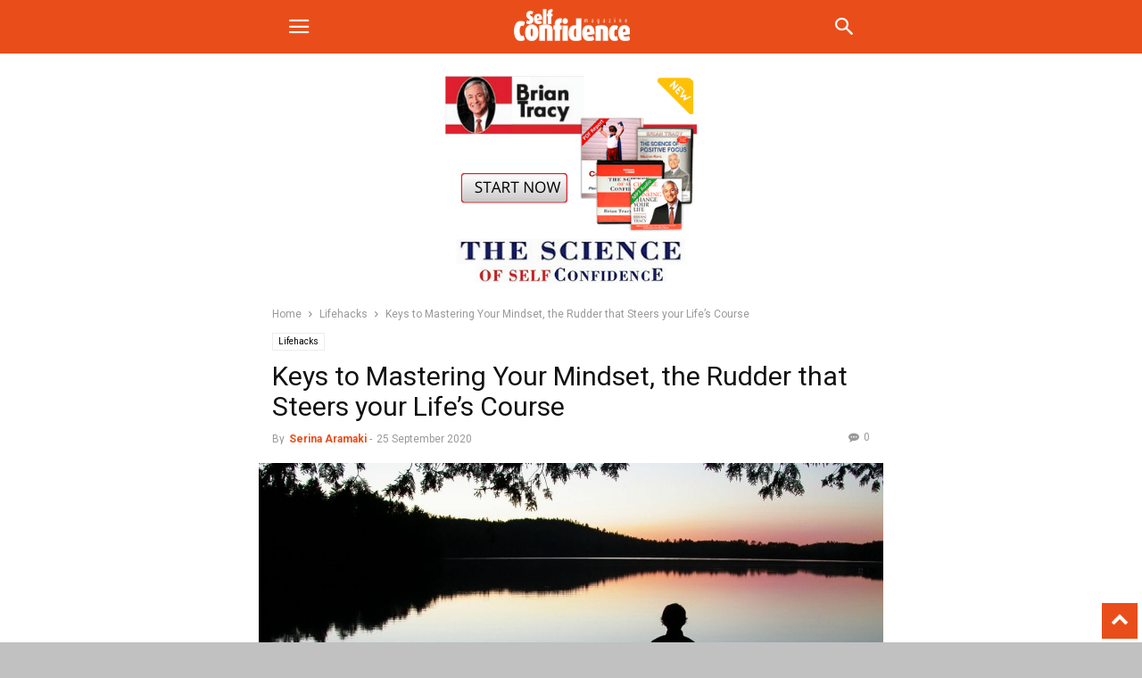

--- FILE ---
content_type: text/html; charset=utf-8
request_url: https://selfconfidencemagazine.com/keys-to-mastering-your-mindset-the-rudder-that-steers-your-lifes-course/?amp
body_size: 23335
content:
<!DOCTYPE html>
<html amp lang="en-GB" data-amp-auto-lightbox-disable transformed="self;v=1" i-amphtml-layout="" i-amphtml-no-boilerplate="" i-amphtml-binding>
<head><meta charset="UTF-8"><meta name="viewport" content="width=device-width"><link rel="preconnect" href="https://cdn.ampproject.org"><style amp-runtime="" i-amphtml-version="012512221826001">html{overflow-x:hidden!important}html.i-amphtml-fie{height:100%!important;width:100%!important}html:not([amp4ads]),html:not([amp4ads]) body{height:auto!important}html:not([amp4ads]) body{margin:0!important}body{-webkit-text-size-adjust:100%;-moz-text-size-adjust:100%;-ms-text-size-adjust:100%;text-size-adjust:100%}html.i-amphtml-singledoc.i-amphtml-embedded{-ms-touch-action:pan-y pinch-zoom;touch-action:pan-y pinch-zoom}html.i-amphtml-fie>body,html.i-amphtml-singledoc>body{overflow:visible!important}html.i-amphtml-fie:not(.i-amphtml-inabox)>body,html.i-amphtml-singledoc:not(.i-amphtml-inabox)>body{position:relative!important}html.i-amphtml-ios-embed-legacy>body{overflow-x:hidden!important;overflow-y:auto!important;position:absolute!important}html.i-amphtml-ios-embed{overflow-y:auto!important;position:static}#i-amphtml-wrapper{overflow-x:hidden!important;overflow-y:auto!important;position:absolute!important;top:0!important;left:0!important;right:0!important;bottom:0!important;margin:0!important;display:block!important}html.i-amphtml-ios-embed.i-amphtml-ios-overscroll,html.i-amphtml-ios-embed.i-amphtml-ios-overscroll>#i-amphtml-wrapper{-webkit-overflow-scrolling:touch!important}#i-amphtml-wrapper>body{position:relative!important;border-top:1px solid transparent!important}#i-amphtml-wrapper+body{visibility:visible}#i-amphtml-wrapper+body .i-amphtml-lightbox-element,#i-amphtml-wrapper+body[i-amphtml-lightbox]{visibility:hidden}#i-amphtml-wrapper+body[i-amphtml-lightbox] .i-amphtml-lightbox-element{visibility:visible}#i-amphtml-wrapper.i-amphtml-scroll-disabled,.i-amphtml-scroll-disabled{overflow-x:hidden!important;overflow-y:hidden!important}amp-instagram{padding:54px 0px 0px!important;background-color:#fff}amp-iframe iframe{box-sizing:border-box!important}[amp-access][amp-access-hide]{display:none}[subscriptions-dialog],body:not(.i-amphtml-subs-ready) [subscriptions-action],body:not(.i-amphtml-subs-ready) [subscriptions-section]{display:none!important}amp-experiment,amp-live-list>[update]{display:none}amp-list[resizable-children]>.i-amphtml-loading-container.amp-hidden{display:none!important}amp-list [fetch-error],amp-list[load-more] [load-more-button],amp-list[load-more] [load-more-end],amp-list[load-more] [load-more-failed],amp-list[load-more] [load-more-loading]{display:none}amp-list[diffable] div[role=list]{display:block}amp-story-page,amp-story[standalone]{min-height:1px!important;display:block!important;height:100%!important;margin:0!important;padding:0!important;overflow:hidden!important;width:100%!important}amp-story[standalone]{background-color:#000!important;position:relative!important}amp-story-page{background-color:#757575}amp-story .amp-active>div,amp-story .i-amphtml-loader-background{display:none!important}amp-story-page:not(:first-of-type):not([distance]):not([active]){transform:translateY(1000vh)!important}amp-autocomplete{position:relative!important;display:inline-block!important}amp-autocomplete>input,amp-autocomplete>textarea{padding:0.5rem;border:1px solid rgba(0,0,0,.33)}.i-amphtml-autocomplete-results,amp-autocomplete>input,amp-autocomplete>textarea{font-size:1rem;line-height:1.5rem}[amp-fx^=fly-in]{visibility:hidden}amp-script[nodom],amp-script[sandboxed]{position:fixed!important;top:0!important;width:1px!important;height:1px!important;overflow:hidden!important;visibility:hidden}
/*# sourceURL=/css/ampdoc.css*/[hidden]{display:none!important}.i-amphtml-element{display:inline-block}.i-amphtml-blurry-placeholder{transition:opacity 0.3s cubic-bezier(0.0,0.0,0.2,1)!important;pointer-events:none}[layout=nodisplay]:not(.i-amphtml-element){display:none!important}.i-amphtml-layout-fixed,[layout=fixed][width][height]:not(.i-amphtml-layout-fixed){display:inline-block;position:relative}.i-amphtml-layout-responsive,[layout=responsive][width][height]:not(.i-amphtml-layout-responsive),[width][height][heights]:not([layout]):not(.i-amphtml-layout-responsive),[width][height][sizes]:not(img):not([layout]):not(.i-amphtml-layout-responsive){display:block;position:relative}.i-amphtml-layout-intrinsic,[layout=intrinsic][width][height]:not(.i-amphtml-layout-intrinsic){display:inline-block;position:relative;max-width:100%}.i-amphtml-layout-intrinsic .i-amphtml-sizer{max-width:100%}.i-amphtml-intrinsic-sizer{max-width:100%;display:block!important}.i-amphtml-layout-container,.i-amphtml-layout-fixed-height,[layout=container],[layout=fixed-height][height]:not(.i-amphtml-layout-fixed-height){display:block;position:relative}.i-amphtml-layout-fill,.i-amphtml-layout-fill.i-amphtml-notbuilt,[layout=fill]:not(.i-amphtml-layout-fill),body noscript>*{display:block;overflow:hidden!important;position:absolute;top:0;left:0;bottom:0;right:0}body noscript>*{position:absolute!important;width:100%;height:100%;z-index:2}body noscript{display:inline!important}.i-amphtml-layout-flex-item,[layout=flex-item]:not(.i-amphtml-layout-flex-item){display:block;position:relative;-ms-flex:1 1 auto;flex:1 1 auto}.i-amphtml-layout-fluid{position:relative}.i-amphtml-layout-size-defined{overflow:hidden!important}.i-amphtml-layout-awaiting-size{position:absolute!important;top:auto!important;bottom:auto!important}i-amphtml-sizer{display:block!important}@supports (aspect-ratio:1/1){i-amphtml-sizer.i-amphtml-disable-ar{display:none!important}}.i-amphtml-blurry-placeholder,.i-amphtml-fill-content{display:block;height:0;max-height:100%;max-width:100%;min-height:100%;min-width:100%;width:0;margin:auto}.i-amphtml-layout-size-defined .i-amphtml-fill-content{position:absolute;top:0;left:0;bottom:0;right:0}.i-amphtml-replaced-content,.i-amphtml-screen-reader{padding:0!important;border:none!important}.i-amphtml-screen-reader{position:fixed!important;top:0px!important;left:0px!important;width:4px!important;height:4px!important;opacity:0!important;overflow:hidden!important;margin:0!important;display:block!important;visibility:visible!important}.i-amphtml-screen-reader~.i-amphtml-screen-reader{left:8px!important}.i-amphtml-screen-reader~.i-amphtml-screen-reader~.i-amphtml-screen-reader{left:12px!important}.i-amphtml-screen-reader~.i-amphtml-screen-reader~.i-amphtml-screen-reader~.i-amphtml-screen-reader{left:16px!important}.i-amphtml-unresolved{position:relative;overflow:hidden!important}.i-amphtml-select-disabled{-webkit-user-select:none!important;-ms-user-select:none!important;user-select:none!important}.i-amphtml-notbuilt,[layout]:not(.i-amphtml-element),[width][height][heights]:not([layout]):not(.i-amphtml-element),[width][height][sizes]:not(img):not([layout]):not(.i-amphtml-element){position:relative;overflow:hidden!important;color:transparent!important}.i-amphtml-notbuilt:not(.i-amphtml-layout-container)>*,[layout]:not([layout=container]):not(.i-amphtml-element)>*,[width][height][heights]:not([layout]):not(.i-amphtml-element)>*,[width][height][sizes]:not([layout]):not(.i-amphtml-element)>*{display:none}amp-img:not(.i-amphtml-element)[i-amphtml-ssr]>img.i-amphtml-fill-content{display:block}.i-amphtml-notbuilt:not(.i-amphtml-layout-container),[layout]:not([layout=container]):not(.i-amphtml-element),[width][height][heights]:not([layout]):not(.i-amphtml-element),[width][height][sizes]:not(img):not([layout]):not(.i-amphtml-element){color:transparent!important;line-height:0!important}.i-amphtml-ghost{visibility:hidden!important}.i-amphtml-element>[placeholder],[layout]:not(.i-amphtml-element)>[placeholder],[width][height][heights]:not([layout]):not(.i-amphtml-element)>[placeholder],[width][height][sizes]:not([layout]):not(.i-amphtml-element)>[placeholder]{display:block;line-height:normal}.i-amphtml-element>[placeholder].amp-hidden,.i-amphtml-element>[placeholder].hidden{visibility:hidden}.i-amphtml-element:not(.amp-notsupported)>[fallback],.i-amphtml-layout-container>[placeholder].amp-hidden,.i-amphtml-layout-container>[placeholder].hidden{display:none}.i-amphtml-layout-size-defined>[fallback],.i-amphtml-layout-size-defined>[placeholder]{position:absolute!important;top:0!important;left:0!important;right:0!important;bottom:0!important;z-index:1}amp-img[i-amphtml-ssr]:not(.i-amphtml-element)>[placeholder]{z-index:auto}.i-amphtml-notbuilt>[placeholder]{display:block!important}.i-amphtml-hidden-by-media-query{display:none!important}.i-amphtml-element-error{background:red!important;color:#fff!important;position:relative!important}.i-amphtml-element-error:before{content:attr(error-message)}i-amp-scroll-container,i-amphtml-scroll-container{position:absolute;top:0;left:0;right:0;bottom:0;display:block}i-amp-scroll-container.amp-active,i-amphtml-scroll-container.amp-active{overflow:auto;-webkit-overflow-scrolling:touch}.i-amphtml-loading-container{display:block!important;pointer-events:none;z-index:1}.i-amphtml-notbuilt>.i-amphtml-loading-container{display:block!important}.i-amphtml-loading-container.amp-hidden{visibility:hidden}.i-amphtml-element>[overflow]{cursor:pointer;position:relative;z-index:2;visibility:hidden;display:initial;line-height:normal}.i-amphtml-layout-size-defined>[overflow]{position:absolute}.i-amphtml-element>[overflow].amp-visible{visibility:visible}template{display:none!important}.amp-border-box,.amp-border-box *,.amp-border-box :after,.amp-border-box :before{box-sizing:border-box}amp-pixel{display:none!important}amp-analytics,amp-auto-ads,amp-story-auto-ads{position:fixed!important;top:0!important;width:1px!important;height:1px!important;overflow:hidden!important;visibility:hidden}amp-story{visibility:hidden!important}html.i-amphtml-fie>amp-analytics{position:initial!important}[visible-when-invalid]:not(.visible),form [submit-error],form [submit-success],form [submitting]{display:none}amp-accordion{display:block!important}@media (min-width:1px){:where(amp-accordion>section)>:first-child{margin:0;background-color:#efefef;padding-right:20px;border:1px solid #dfdfdf}:where(amp-accordion>section)>:last-child{margin:0}}amp-accordion>section{float:none!important}amp-accordion>section>*{float:none!important;display:block!important;overflow:hidden!important;position:relative!important}amp-accordion,amp-accordion>section{margin:0}amp-accordion:not(.i-amphtml-built)>section>:last-child{display:none!important}amp-accordion:not(.i-amphtml-built)>section[expanded]>:last-child{display:block!important}
/*# sourceURL=/css/ampshared.css*/</style><meta name="amp-to-amp-navigation" content="AMP-Redirect-To; AMP.navigateTo"><meta name="robots" content="index, follow, max-image-preview:large, max-snippet:-1, max-video-preview:-1"><meta property="og:image" content="https://selfconfidencemagazine.com/wp-content/uploads/2020/09/keys_to_mastering_self_confidence_magazine.jpg"><meta name="author" content="Serina Aramaki"><meta property="og:title" content="Keys to Mastering Your Mindset, the Rudder that Steers your Life’s Course"><meta property="og:description" content="In Buddhism, the term “Buddha-nature” describes the concept that human beings are created by God and that we have the same nature as God, or Buddha, within"><meta property="og:image" content="https://selfconfidencemagazine.com/wp-content/uploads/2020/09/keys_to_mastering_self_confidence_magazine.jpg"><meta property="og:image:width" content="1200"><meta property="og:image:height" content="675"><meta property="og:image:type" content="image/jpeg"><meta property="og:type" content="article"><meta property="og:article:published_time" content="2020-09-25 06:00:19"><meta property="og:article:modified_time" content="2020-09-27 12:54:43"><meta property="og:article:tag" content="MINDSET"><meta name="twitter:card" content="summary"><meta name="twitter:title" content="Keys to Mastering Your Mindset, the Rudder that Steers your Life’s Course"><meta name="twitter:description" content="In Buddhism, the term “Buddha-nature” describes the concept that human beings are created by God and that we have the same nature as God, or Buddha, within "><meta name="twitter:image" content="https://selfconfidencemagazine.com/wp-content/uploads/2020/09/keys_to_mastering_self_confidence_magazine.jpg"><meta name="author" content="Serina Aramaki"><meta property="og:url" content="https://selfconfidencemagazine.com/keys-to-mastering-your-mindset-the-rudder-that-steers-your-lifes-course/"><meta property="og:site_name" content="Self Confidence Magazine - start building your self confidence today"><meta property="article:publisher" content="https://www.facebook.com/SelfConfidenceMagazine"><meta property="article:published_time" content="2020-09-25T05:00:19+00:00"><meta property="article:modified_time" content="2020-09-27T11:54:43+00:00"><meta property="og:image" content="https://selfconfidencemagazine.com/wp-content/uploads/2020/09/keys_to_mastering_self_confidence_magazine.jpg"><meta property="og:image:width" content="1200"><meta property="og:image:height" content="675"><meta property="og:image:type" content="image/jpeg"><meta name="author" content="Serina Aramaki"><meta name="twitter:creator" content="@sconfidencemag"><meta name="twitter:site" content="@sconfidencemag"><meta name="twitter:label1" content="Written by"><meta name="twitter:data1" content="Serina Aramaki"><meta name="twitter:label2" content="Estimated reading time"><meta name="twitter:data2" content="4 minutes"><meta name="generator" content="WordPress 6.7.4"><meta name="generator" content="Site Kit by Google 1.148.0"><meta name="generator" content="AMP Plugin v2.5.5; mode=transitional"><link rel="preconnect" href="https://fonts.gstatic.com/" crossorigin=""><link rel="dns-prefetch" href="//fonts.googleapis.com"><link rel="dns-prefetch" href="//www.googletagmanager.com"><link rel="preload" href="https://selfconfidencemagazine.com/wp-content/plugins/td-composer/mobile/images/icons/mobile-theme.eot?17#iefix" as="font" crossorigin=""><link rel="preload" href="https://selfconfidencemagazine.com/wp-content/plugins/wp-user-avatar/assets/css/material-icons/MaterialIcons-Regular.woff2" as="font" crossorigin=""><link rel="preconnect" href="https://fonts.gstatic.com" crossorigin=""><link rel="dns-prefetch" href="https://fonts.gstatic.com"><script async="" src="https://cdn.ampproject.org/v0.mjs" type="module" crossorigin="anonymous"></script><script async nomodule src="https://cdn.ampproject.org/v0.js" crossorigin="anonymous"></script><script src="https://cdn.ampproject.org/v0/amp-bind-0.1.mjs" async="" custom-element="amp-bind" type="module" crossorigin="anonymous"></script><script async nomodule src="https://cdn.ampproject.org/v0/amp-bind-0.1.js" crossorigin="anonymous" custom-element="amp-bind"></script><script src="https://cdn.ampproject.org/v0/amp-form-0.1.mjs" async="" custom-element="amp-form" type="module" crossorigin="anonymous"></script><script async nomodule src="https://cdn.ampproject.org/v0/amp-form-0.1.js" crossorigin="anonymous" custom-element="amp-form"></script><script src="https://cdn.ampproject.org/v0/amp-mustache-0.2.mjs" async="" custom-template="amp-mustache" type="module" crossorigin="anonymous"></script><script async nomodule src="https://cdn.ampproject.org/v0/amp-mustache-0.2.js" crossorigin="anonymous" custom-template="amp-mustache"></script><script src="https://cdn.ampproject.org/v0/amp-sidebar-0.1.mjs" async="" custom-element="amp-sidebar" type="module" crossorigin="anonymous"></script><script async nomodule src="https://cdn.ampproject.org/v0/amp-sidebar-0.1.js" crossorigin="anonymous" custom-element="amp-sidebar"></script><link rel="icon" type="image/png" href="https://selfconfidencemagazine.com/wp-content/uploads/2020/09/self_confidence_magazine_faviacon.png"><link crossorigin="anonymous" rel="stylesheet" id="google-fonts-style-css" href="https://fonts.googleapis.com/css?family=Roboto%3A400%2C500%2C600%2C700%7COswald%3A400%2C500%2C600%2C700&amp;ver=12.6.9" type="text/css" media="all"><style amp-custom="">amp-img:is([sizes="auto" i], [sizes^="auto," i]){contain-intrinsic-size:3000px 1500px}amp-img.amp-wp-enforced-sizes{object-fit:contain}.amp-wp-default-form-message>p{margin:1em 0;padding:.5em}.amp-wp-default-form-message[submit-success]>p.amp-wp-form-redirecting,.amp-wp-default-form-message[submitting]>p{font-style:italic}.amp-wp-default-form-message[submit-success]>p:not(.amp-wp-form-redirecting){background-color:#90ee90;border:1px solid green;color:#000}.amp-wp-default-form-message[submit-error]>p{background-color:#ffb6c1;border:1px solid red;color:#000}.amp-wp-default-form-message[submit-success]>p:empty{display:none}amp-img img,amp-img noscript{image-rendering:inherit;object-fit:inherit;object-position:inherit}:where(.wp-block-button__link){border-radius:9999px;box-shadow:none;padding:calc(.667em + 2px) calc(1.333em + 2px);text-decoration:none}:root :where(.wp-block-button .wp-block-button__link.is-style-outline),:root :where(.wp-block-button.is-style-outline>.wp-block-button__link){border:2px solid;padding:.667em 1.333em}:root :where(.wp-block-button .wp-block-button__link.is-style-outline:not(.has-text-color)),:root :where(.wp-block-button.is-style-outline>.wp-block-button__link:not(.has-text-color)){color:currentColor}:root :where(.wp-block-button .wp-block-button__link.is-style-outline:not(.has-background)),:root :where(.wp-block-button.is-style-outline>.wp-block-button__link:not(.has-background)){background-color:initial;background-image:none}:where(.wp-block-columns){margin-bottom:1.75em}:where(.wp-block-columns.has-background){padding:1.25em 2.375em}:where(.wp-block-post-comments input[type=submit]){border:none}:where(.wp-block-cover-image:not(.has-text-color)),:where(.wp-block-cover:not(.has-text-color)){color:#fff}:where(.wp-block-cover-image.is-light:not(.has-text-color)),:where(.wp-block-cover.is-light:not(.has-text-color)){color:#000}:root :where(.wp-block-cover h1:not(.has-text-color)),:root :where(.wp-block-cover h2:not(.has-text-color)),:root :where(.wp-block-cover h3:not(.has-text-color)),:root :where(.wp-block-cover h4:not(.has-text-color)),:root :where(.wp-block-cover h5:not(.has-text-color)),:root :where(.wp-block-cover h6:not(.has-text-color)),:root :where(.wp-block-cover p:not(.has-text-color)){color:inherit}:where(.wp-block-file){margin-bottom:1.5em}:where(.wp-block-file__button){border-radius:2em;display:inline-block;padding:.5em 1em}:where(.wp-block-file__button):is(a):active,:where(.wp-block-file__button):is(a):focus,:where(.wp-block-file__button):is(a):hover,:where(.wp-block-file__button):is(a):visited{box-shadow:none;color:#fff;opacity:.85;text-decoration:none}:where(.wp-block-group.wp-block-group-is-layout-constrained){position:relative}.wp-block-image a{display:inline-block}.wp-block-image amp-img{box-sizing:border-box;height:auto;max-width:100%;vertical-align:bottom}.wp-block-image[data-amp-original-style*=border-radius] amp-img,.wp-block-image[data-amp-original-style*=border-radius]>a{border-radius:inherit}.wp-block-image.aligncenter{text-align:center}.wp-block-image .aligncenter,.wp-block-image.aligncenter{display:table}.wp-block-image .aligncenter{margin-left:auto;margin-right:auto}.wp-block-image :where(figcaption){margin-bottom:1em;margin-top:.5em}.wp-block-image figure{margin:0}@keyframes show-content-image{0%{visibility:hidden}99%{visibility:hidden}to{visibility:visible}}@keyframes turn-on-visibility{0%{opacity:0}to{opacity:1}}@keyframes turn-off-visibility{0%{opacity:1;visibility:visible}99%{opacity:0;visibility:visible}to{opacity:0;visibility:hidden}}@keyframes lightbox-zoom-in{0%{transform:translate(calc(( -100vw + var(--wp--lightbox-scrollbar-width) ) / 2 + var(--wp--lightbox-initial-left-position)),calc(-50vh + var(--wp--lightbox-initial-top-position))) scale(var(--wp--lightbox-scale))}to{transform:translate(-50%,-50%) scale(1)}}@keyframes lightbox-zoom-out{0%{transform:translate(-50%,-50%) scale(1);visibility:visible}99%{visibility:visible}to{transform:translate(calc(( -100vw + var(--wp--lightbox-scrollbar-width) ) / 2 + var(--wp--lightbox-initial-left-position)),calc(-50vh + var(--wp--lightbox-initial-top-position))) scale(var(--wp--lightbox-scale));visibility:hidden}}:where(.wp-block-latest-comments:not([data-amp-original-style*=line-height] .wp-block-latest-comments__comment)){line-height:1.1}:where(.wp-block-latest-comments:not([data-amp-original-style*=line-height] .wp-block-latest-comments__comment-excerpt p)){line-height:1.8}:root :where(.wp-block-latest-posts.is-grid){padding:0}:root :where(.wp-block-latest-posts.wp-block-latest-posts__list){padding-left:0}ul{box-sizing:border-box}:root :where(.wp-block-list.has-background){padding:1.25em 2.375em}:where(.wp-block-navigation.has-background .wp-block-navigation-item a:not(.wp-element-button)),:where(.wp-block-navigation.has-background .wp-block-navigation-submenu a:not(.wp-element-button)){padding:.5em 1em}:where(.wp-block-navigation .wp-block-navigation__submenu-container .wp-block-navigation-item a:not(.wp-element-button)),:where(.wp-block-navigation .wp-block-navigation__submenu-container .wp-block-navigation-submenu a:not(.wp-element-button)),:where(.wp-block-navigation .wp-block-navigation__submenu-container .wp-block-navigation-submenu button.wp-block-navigation-item__content),:where(.wp-block-navigation .wp-block-navigation__submenu-container .wp-block-pages-list__item button.wp-block-navigation-item__content){padding:.5em 1em}@keyframes overlay-menu__fade-in-animation{0%{opacity:0;transform:translateY(.5em)}to{opacity:1;transform:translateY(0)}}:root :where(p.has-background){padding:1.25em 2.375em}:where(p.has-text-color:not(.has-link-color)) a{color:inherit}:where(.wp-block-post-comments-form) input:not([type=submit]),:where(.wp-block-post-comments-form) textarea{border:1px solid #949494;font-family:inherit;font-size:1em}:where(.wp-block-post-comments-form) input:where(:not([type=submit]):not([type=checkbox])),:where(.wp-block-post-comments-form) textarea{padding:calc(.667em + 2px)}:where(.wp-block-post-excerpt){box-sizing:border-box;margin-bottom:var(--wp--style--block-gap);margin-top:var(--wp--style--block-gap)}:where(.wp-block-preformatted.has-background){padding:1.25em 2.375em}:where(.wp-block-search__button){border:1px solid #ccc;padding:6px 10px}:where(.wp-block-search__input){font-family:inherit;font-size:inherit;font-style:inherit;font-weight:inherit;letter-spacing:inherit;line-height:inherit;text-transform:inherit}:where(.wp-block-search__button-inside .wp-block-search__inside-wrapper){border:1px solid #949494;box-sizing:border-box;padding:4px}:where(.wp-block-search__button-inside .wp-block-search__inside-wrapper) :where(.wp-block-search__button){padding:4px 8px}:root :where(.wp-block-separator.is-style-dots){height:auto;line-height:1;text-align:center}:root :where(.wp-block-separator.is-style-dots):before{color:currentColor;content:"···";font-family:serif;font-size:1.5em;letter-spacing:2em;padding-left:2em}:root :where(.wp-block-site-logo.is-style-rounded){border-radius:9999px}:root :where(.wp-block-social-links .wp-social-link a){padding:.25em}:root :where(.wp-block-social-links.is-style-logos-only .wp-social-link a){padding:0}:root :where(.wp-block-social-links.is-style-pill-shape .wp-social-link a){padding-left:.66667em;padding-right:.66667em}:root :where(.wp-block-tag-cloud.is-style-outline){display:flex;flex-wrap:wrap;gap:1ch}:root :where(.wp-block-tag-cloud.is-style-outline a){border:1px solid;margin-right:0;padding:1ch 2ch}:root :where(.wp-block-tag-cloud.is-style-outline a):not(#_#_#_#_#_#_#_#_){font-size:unset;text-decoration:none}:root :where(.wp-block-table-of-contents){box-sizing:border-box}:where(.wp-block-term-description){box-sizing:border-box;margin-bottom:var(--wp--style--block-gap);margin-top:var(--wp--style--block-gap)}:where(pre.wp-block-verse){font-family:inherit}:root{--wp--preset--font-size--normal:16px;--wp--preset--font-size--huge:42px}.aligncenter{clear:both}html :where(.has-border-color){border-style:solid}html :where([data-amp-original-style*=border-top-color]){border-top-style:solid}html :where([data-amp-original-style*=border-right-color]){border-right-style:solid}html :where([data-amp-original-style*=border-bottom-color]){border-bottom-style:solid}html :where([data-amp-original-style*=border-left-color]){border-left-style:solid}html :where([data-amp-original-style*=border-width]){border-style:solid}html :where([data-amp-original-style*=border-top-width]){border-top-style:solid}html :where([data-amp-original-style*=border-right-width]){border-right-style:solid}html :where([data-amp-original-style*=border-bottom-width]){border-bottom-style:solid}html :where([data-amp-original-style*=border-left-width]){border-left-style:solid}html :where(amp-img[class*=wp-image-]),html :where(amp-anim[class*=wp-image-]){height:auto;max-width:100%}:where(figure){margin:0 0 1em}html :where(.is-position-sticky){--wp-admin--admin-bar--position-offset:var(--wp-admin--admin-bar--height,0px)}@media screen and (max-width:600px){html :where(.is-position-sticky){--wp-admin--admin-bar--position-offset:0px}}:root{--wp--preset--aspect-ratio--square:1;--wp--preset--aspect-ratio--4-3:4/3;--wp--preset--aspect-ratio--3-4:3/4;--wp--preset--aspect-ratio--3-2:3/2;--wp--preset--aspect-ratio--2-3:2/3;--wp--preset--aspect-ratio--16-9:16/9;--wp--preset--aspect-ratio--9-16:9/16;--wp--preset--color--black:#000;--wp--preset--color--cyan-bluish-gray:#abb8c3;--wp--preset--color--white:#fff;--wp--preset--color--pale-pink:#f78da7;--wp--preset--color--vivid-red:#cf2e2e;--wp--preset--color--luminous-vivid-orange:#ff6900;--wp--preset--color--luminous-vivid-amber:#fcb900;--wp--preset--color--light-green-cyan:#7bdcb5;--wp--preset--color--vivid-green-cyan:#00d084;--wp--preset--color--pale-cyan-blue:#8ed1fc;--wp--preset--color--vivid-cyan-blue:#0693e3;--wp--preset--color--vivid-purple:#9b51e0;--wp--preset--gradient--vivid-cyan-blue-to-vivid-purple:linear-gradient(135deg,rgba(6,147,227,1) 0%,#9b51e0 100%);--wp--preset--gradient--light-green-cyan-to-vivid-green-cyan:linear-gradient(135deg,#7adcb4 0%,#00d082 100%);--wp--preset--gradient--luminous-vivid-amber-to-luminous-vivid-orange:linear-gradient(135deg,rgba(252,185,0,1) 0%,rgba(255,105,0,1) 100%);--wp--preset--gradient--luminous-vivid-orange-to-vivid-red:linear-gradient(135deg,rgba(255,105,0,1) 0%,#cf2e2e 100%);--wp--preset--gradient--very-light-gray-to-cyan-bluish-gray:linear-gradient(135deg,#eee 0%,#a9b8c3 100%);--wp--preset--gradient--cool-to-warm-spectrum:linear-gradient(135deg,#4aeadc 0%,#9778d1 20%,#cf2aba 40%,#ee2c82 60%,#fb6962 80%,#fef84c 100%);--wp--preset--gradient--blush-light-purple:linear-gradient(135deg,#ffceec 0%,#9896f0 100%);--wp--preset--gradient--blush-bordeaux:linear-gradient(135deg,#fecda5 0%,#fe2d2d 50%,#6b003e 100%);--wp--preset--gradient--luminous-dusk:linear-gradient(135deg,#ffcb70 0%,#c751c0 50%,#4158d0 100%);--wp--preset--gradient--pale-ocean:linear-gradient(135deg,#fff5cb 0%,#b6e3d4 50%,#33a7b5 100%);--wp--preset--gradient--electric-grass:linear-gradient(135deg,#caf880 0%,#71ce7e 100%);--wp--preset--gradient--midnight:linear-gradient(135deg,#020381 0%,#2874fc 100%);--wp--preset--font-size--small:13px;--wp--preset--font-size--medium:20px;--wp--preset--font-size--large:36px;--wp--preset--font-size--x-large:42px;--wp--preset--spacing--20:.44rem;--wp--preset--spacing--30:.67rem;--wp--preset--spacing--40:1rem;--wp--preset--spacing--50:1.5rem;--wp--preset--spacing--60:2.25rem;--wp--preset--spacing--70:3.38rem;--wp--preset--spacing--80:5.06rem;--wp--preset--shadow--natural:6px 6px 9px rgba(0,0,0,.2);--wp--preset--shadow--deep:12px 12px 50px rgba(0,0,0,.4);--wp--preset--shadow--sharp:6px 6px 0px rgba(0,0,0,.2);--wp--preset--shadow--outlined:6px 6px 0px -3px rgba(255,255,255,1),6px 6px rgba(0,0,0,1);--wp--preset--shadow--crisp:6px 6px 0px rgba(0,0,0,1)}:where(.is-layout-flex){gap:.5em}:where(.is-layout-grid){gap:.5em}:where(.wp-block-columns.is-layout-flex){gap:2em}:where(.wp-block-columns.is-layout-grid){gap:2em}:where(.wp-block-post-template.is-layout-flex){gap:1.25em}:where(.wp-block-post-template.is-layout-grid){gap:1.25em}:where(.wp-block-post-template.is-layout-flex){gap:1.25em}:where(.wp-block-post-template.is-layout-grid){gap:1.25em}:where(.wp-block-columns.is-layout-flex){gap:2em}:where(.wp-block-columns.is-layout-grid){gap:2em}:root :where(.wp-block-pullquote){font-size:1.5em;line-height:1.6}@keyframes ppress-dual-ring{0%{transform:rotate(0deg)}to{transform:rotate(360deg)}}@font-face{font-family:"Material Icons";font-style:normal;font-weight:400;src:local("Material Icons"),local("MaterialIcons-Regular"),url("https://selfconfidencemagazine.com/wp-content/plugins/wp-user-avatar/assets/css/material-icons/MaterialIcons-Regular.woff2") format("woff2"),url("https://selfconfidencemagazine.com/wp-content/plugins/wp-user-avatar/assets/css/material-icons/MaterialIcons-Regular.woff") format("woff")}p:has(+.ppress-paywall-message-wrap){margin-bottom:0}@-webkit-keyframes fpFadeInDown{0%{opacity:0;-webkit-transform:translate3d(0,-20px,0);transform:translate3d(0,-20px,0)}to{opacity:1;-webkit-transform:translate3d(0,0,0);transform:translate3d(0,0,0)}}@keyframes fpFadeInDown{0%{opacity:0;-webkit-transform:translate3d(0,-20px,0);transform:translate3d(0,-20px,0)}to{opacity:1;-webkit-transform:translate3d(0,0,0);transform:translate3d(0,0,0)}}.clearfix:before,.clearfix:after{display:table;content:"";line-height:0}.clearfix:after{clear:both}html{font-family:sans-serif;-ms-text-size-adjust:100%;-webkit-text-size-adjust:100%}body{margin:0}article,aside,figure,footer,header{display:block}[hidden],template{display:none}a{background-color:transparent}a:active,a:hover{outline:0}strong{font-weight:bold}h1{font-size:2em;margin:.67em 0}small{font-size:80%}amp-img{border:0}figure{margin:0}input,textarea{color:inherit;font:inherit;margin:0}html input[type="button"],input[type="reset"],input[type="submit"]{-webkit-appearance:button;cursor:pointer}html input[disabled]{cursor:default}input::-moz-focus-inner{border:0;padding:0}input{line-height:normal}input[type="checkbox"],input[type="radio"]{box-sizing:border-box;padding:0}input[type="number"]::-webkit-inner-spin-button,input[type="number"]::-webkit-outer-spin-button{height:auto}input[type="search"]{-webkit-appearance:textfield;-moz-box-sizing:content-box;-webkit-box-sizing:content-box;box-sizing:content-box}input[type="search"]::-webkit-search-cancel-button,input[type="search"]::-webkit-search-decoration{-webkit-appearance:none}textarea{overflow:auto}body,p{font-family:-apple-system,".SFNSText-Regular","San Francisco","Roboto","Segoe UI","Helvetica Neue","Lucida Grande",sans-serif;font-size:14px;line-height:21px}p{margin-top:0;margin-bottom:21px}a:active,a:focus{outline:none}a{color:var(--td_theme_color,#4db2ec);text-decoration:none}ul{padding:0}ul li{line-height:24px;margin-left:21px}h1,h2,h3,h4,h5{color:#111;font-weight:bold;margin:6px 0 6px 0}h1 > a,h2 > a,h3 > a,h4 > a,h5 > a{color:#111}h1{font-size:32px;line-height:38px;margin-top:33px;margin-bottom:23px}h2{font-size:27px;line-height:34px;margin-top:30px;margin-bottom:20px}h3{font-size:22px;line-height:29px;margin-top:27px;margin-bottom:17px}h4{font-size:19px;line-height:27px;margin-top:24px;margin-bottom:14px}h5{font-size:17px;line-height:23px;margin-top:21px;margin-bottom:11px}textarea{font-size:16px;line-height:21px;color:#444;border:1px solid #e1e1e1;width:100%;max-width:100%;height:168px;min-height:168px;padding:6px 9px 6px 9px}textarea:active:not(#_#_#_#_#_#_#_#_),textarea:focus:not(#_#_#_#_#_#_#_#_){border-color:#b0b0b0}textarea:focus,input:focus,input[type]:focus{outline:0 none}input[type=submit]{font-size:13px;background-color:#222;border-radius:0;color:#fff;border:none;padding:8px 15px;font-weight:500;-webkit-transition:background-color .4s;-moz-transition:background-color .4s;-o-transition:background-color .4s;transition:background-color .4s}input[type=text],input[type=url],input[type=tel],input[type=email]{font-size:16px;line-height:21px;color:#444;border:1px solid #e1e1e1;width:100%;max-width:100%;height:34px;padding:3px 9px}input[type=text]:active:not(#_#_#_#_#_#_#_#_),input[type=url]:active:not(#_#_#_#_#_#_#_#_),input[type=tel]:active:not(#_#_#_#_#_#_#_#_),input[type=email]:active:not(#_#_#_#_#_#_#_#_),input[type=text]:focus:not(#_#_#_#_#_#_#_#_),input[type=url]:focus:not(#_#_#_#_#_#_#_#_),input[type=tel]:focus:not(#_#_#_#_#_#_#_#_),input[type=email]:focus:not(#_#_#_#_#_#_#_#_){border-color:#b0b0b0}input[type=password]{width:100%;position:relative;top:0;display:inline-table;vertical-align:middle;font-size:12px;line-height:21px;color:#444;border:1px solid #ccc;max-width:100%;height:34px;padding:3px 9px;margin-bottom:10px}input[type=password]:active,input[type=password]:focus{border-color:#b0b0b0}.td-post-content amp-img{margin-bottom:21px}.td-post-content figure amp-img{margin-bottom:0}.td-post-content p > amp-img{margin-bottom:0}.td-post-featured-image figure amp-img{margin-bottom:0}.aligncenter{text-align:center;clear:both;display:block;margin-left:auto;margin-right:auto;margin-top:6px;margin-bottom:6px}figure.aligncenter{margin-bottom:0}.aligncenter amp-img{width:100%}.wp-block-image{margin-bottom:21px}.wp-block-image.aligncenter{margin-bottom:21px}.td-post-content{font-size:15px;line-height:26px;color:#222}.td-post-content a:hover{text-decoration:underline}.td-post-content ul{margin-bottom:26px}.td-post-content ul ul{margin-bottom:0}.td-post-content li ul{margin-bottom:0}.td-post-content p,.td-post-content li{font-size:15px;line-height:26px}.td-post-content p{margin-bottom:26px}@font-face{font-family:"mobile-theme";src:url("https://selfconfidencemagazine.com/wp-content/plugins/td-composer/mobile/images/icons/mobile-theme.eot?17");src:url("https://selfconfidencemagazine.com/wp-content/plugins/td-composer/mobile/images/icons/mobile-theme.eot?17#iefix") format("embedded-opentype"),url("https://selfconfidencemagazine.com/wp-content/plugins/td-composer/mobile/images/icons/mobile-theme.woff?17") format("woff"),url("https://selfconfidencemagazine.com/wp-content/plugins/td-composer/mobile/images/icons/mobile-theme.ttf?17") format("truetype"),url("https://selfconfidencemagazine.com/wp-content/plugins/td-composer/mobile/images/icons/mobile-theme.svg?17#mobile-theme") format("svg");font-weight:normal;font-style:normal;font-display:swap}[class^="td-icon-"]:before,[class*=" td-icon-"]:before{font-family:"mobile-theme";speak:none;font-style:normal;font-weight:normal;font-variant:normal;text-transform:none;line-height:1;text-align:center;-webkit-font-smoothing:antialiased;-moz-osx-font-smoothing:grayscale}[class*="td-icon-"]{line-height:1;text-align:center;display:inline-block}.td-icon-right:before{content:""}.td-icon-menu-up:before{content:""}.td-icon-search:before{content:""}.td-icon-mail:before{content:""}.td-icon-facebook:before{content:""}.td-icon-flickr:before{content:""}.td-icon-instagram:before{content:""}.td-icon-linkedin:before{content:""}.td-icon-pinterest:before{content:""}.td-icon-reddit:before{content:""}.td-icon-share:before{content:""}.td-icon-tumblr:before{content:""}.td-icon-twitter:before{content:""}.td-icon-youtube:before{content:""}.td-icon-mobile:before{content:""}.td-icon-whatsapp:before{content:""}.td-icon-commenting:before{content:""}.td-icon-close-mobile:before{content:""}.td-icon-plus:before{content:""}.td-module-thumb,.td_module_wrap{position:relative}.td-module-thumb .entry-thumb{display:block}.entry-thumb{width:100%}.td-post-date{display:inline-block;font-size:12px;line-height:16px}.td-post-category{font-size:9px;line-height:10px;background-color:#222;color:#fff;margin-right:5px;padding:4px 6px;display:inline-table;vertical-align:middle;text-transform:uppercase;pointer-events:auto}.entry-title{-ms-word-wrap:break-word;word-wrap:break-word}.td_module_mob_1{margin-bottom:30px}.td_module_mob_1 .td-module-thumb{position:absolute;overflow:hidden;left:0;top:0;width:120px;height:85px}@media (max-width: 320px){.td_module_mob_1 .td-module-thumb{width:100px;height:70px}}.td_module_mob_1 .item-details{margin-left:135px;min-height:85px}@media (max-width: 320px){.td_module_mob_1 .item-details{margin-left:115px;min-height:70px}}.td_module_mob_1 .entry-title{margin:0 0 5px 0;font-size:17px;line-height:20px}.td_module_mob_1 .entry-title a{color:#000}.td_module_mob_1 .td-post-date{color:#444}.block-title{font-weight:bold;font-size:20px;text-align:center;margin:30px 0;text-transform:uppercase;line-height:1}.td-a-rec{margin:30px auto 30px;text-align:center}.td-a-rec-id-header_mob{margin-top:25px}.td-post-content .td-a-rec{margin:20px auto 15px}.single .td-a-rec-id-header_mob{margin-bottom:15px}.author .td-a-rec-id-header_mob{margin-bottom:15px}.td-crumb-container{margin:15px 0;line-height:1}.entry-crumbs{font-size:12px;color:#999}.entry-crumbs a{color:#999}.entry-crumbs .td-bread-sep{font-size:11px;margin:0 5px;position:relative;top:1px}.td-page-meta{display:none}.td-mobile-container{opacity:1;-webkit-transition:all .5s ease .5s;-moz-transition:all .5s ease .5s;-o-transition:all .5s ease .5s;transition:all .5s ease .5s}.td-header-wrap{background-color:#222;color:#fff;height:60px;position:relative;z-index:9998;width:100%}@media print{body:not(#_#_#_#_#_#_#_#_){-webkit-print-color-adjust:exact;print-color-adjust:exact}.td-scroll-up:not(#_#_#_#_#_#_#_){display:none}.td-header-wrap:not(#_#_#_#_#_#_#_){position:relative;top:0}}#td-header-menu{position:relative}#td-top-mobile-toggle{display:inline-block}#td-top-mobile-toggle i{font-size:26px;height:60px;width:60px;line-height:64px;display:inline-block;color:var(--td_mobile_icons_color,#fff)}.td-main-menu-logo{display:block;margin-right:0;height:0;float:left}.td-main-menu-logo a{line-height:46px}.td-main-menu-logo amp-img{margin:auto;bottom:0;top:0;left:0;right:0;position:absolute;padding:6px 0;max-height:60px;max-width:250px;width:auto}@media (max-width: 320px){.td-main-menu-logo amp-img{max-width:210px}}.td-search-icon{position:absolute;right:-3px;top:0}.td-search-icon i{height:60px;width:60px;line-height:64px;font-size:22px;margin-right:2px;color:#fff}.td-search-wrap{padding:0;position:fixed;width:100%;height:calc(100% + 1px);top:0;text-align:center;z-index:9999;visibility:hidden;color:#fff}.td-search-wrap .td_module_wrap{text-align:left}.td-search-wrap .entry-title a{color:#fff}.td-search-wrap .td-post-date{color:#ddd}.td-search-wrap .td-search-form{margin-bottom:30px}.td-search-wrap .td-aj-search-results{margin:0 5%;text-align:left}.td-search-wrap .td-module-thumb{top:auto;left:auto}.td-search-wrap .result-msg{margin:0 5%}.td-search-wrap .result-msg a{display:block;text-align:center;width:100%;text-transform:uppercase;line-height:50px;color:#000;border:none;-webkit-box-shadow:0 0 8px rgba(0,0,0,.36);-moz-box-shadow:0 0 8px rgba(0,0,0,.36);box-shadow:0 0 8px rgba(0,0,0,.36);margin:30px 0 30px;font-size:17px;border-radius:0;background-color:#fff;opacity:.8}.td-search-background{background-repeat:no-repeat;background-size:cover;background-position:center top;position:fixed;top:0;display:block;width:100%;height:113%;z-index:9999;-webkit-transition:all .5s cubic-bezier(.79,.14,.15,.86);-moz-transition:all .5s cubic-bezier(.79,.14,.15,.86);-o-transition:all .5s cubic-bezier(.79,.14,.15,.86);transition:all .5s cubic-bezier(.79,.14,.15,.86);transform:translate3d(100%,0,0);-webkit-transform:translate3d(100%,0,0);-moz-transform:translate3d(100%,0,0);-ms-transform:translate3d(100%,0,0);-o-transform:translate3d(100%,0,0);visibility:hidden}.td-search-background:before{content:"";width:100%;height:100%;position:absolute;top:0;left:0;opacity:.98;background:#333145;background:-moz-linear-gradient(top,#333145 0%,#b8333e 100%);background:-webkit-gradient(left top,left bottom,color-stop(0%,#333145),color-stop(100%,#b8333e));background:-webkit-linear-gradient(top,#333145 0%,#b8333e 100%);background:-o-linear-gradient(top,#333145 0%,#b8333e 100%);background:-ms-linear-gradient(top,#333145 0%,#b8333e 100%);background:linear-gradient(to bottom,#333145 0%,#b8333e 100%);filter:progid:DXImageTransform.Microsoft.gradient(startColorstr="#333145",endColorstr="#b8333e",GradientType=0)}.td-search-close{text-align:right;z-index:1000}.td-search-close .td-icon-close-mobile{height:70px;width:70px;line-height:70px;font-size:21px;color:#fff;position:relative;top:4px;right:0}.td-drop-down-search{opacity:0;visibility:hidden;-webkit-transition:all .5s ease 0s;-moz-transition:all .5s ease 0s;-o-transition:all .5s ease 0s;transition:all .5s ease 0s;-webkit-backface-visibility:hidden;position:relative}#td-header-search{color:#fff;font-weight:bold;font-size:28px;height:40px;line-height:36px;border:0;background:transparent;outline:0;margin:8px 0;text-align:center}.td-search-input{margin:0 5%;position:relative}.td-search-input span{opacity:.8;font-size:12px}.td-search-input:before,.td-search-input:after{content:"";position:absolute;display:block;width:100%;height:1px;background-color:#fff;bottom:0;left:0;opacity:.2}.td-search-input:after{opacity:.8;transform:scaleX(0);-webkit-transform:scaleX(0);-moz-transform:scaleX(0);-ms-transform:scaleX(0);-o-transform:scaleX(0);-webkit-transition:transform .5s ease .8s;-moz-transition:transform .5s ease .8s;-o-transition:transform .5s ease .8s;transition:transform .5s ease .8s}.td-search-opened{overflow:hidden}.td-search-opened #td-outer-wrap{position:static;transform:scale3d(.9,.9,.9);-webkit-transform:scale3d(.9,.9,.9);-moz-transform:scale3d(.9,.9,.9);-ms-transform:scale3d(.9,.9,.9);-o-transform:scale3d(.9,.9,.9);-webkit-box-shadow:0 0 46px;-moz-box-shadow:0 0 46px;box-shadow:0 0 46px}.td-search-opened .td-drop-down-search{opacity:1;-webkit-transition:all .5s ease .3s;-moz-transition:all .5s ease .3s;-o-transition:all .5s ease .3s;transition:all .5s ease .3s;height:calc(100% + 1px);overflow-y:scroll;overflow-x:hidden}.td-search-opened .td-drop-down-search:not(#_#_#_#_#_#_#_){visibility:visible}.td-search-opened .td-search-background{transform:translate3d(0,0,0);-webkit-transform:translate3d(0,0,0);-moz-transform:translate3d(0,0,0);-ms-transform:translate3d(0,0,0);-o-transform:translate3d(0,0,0)}.td-search-opened .td-search-background:not(#_#_#_#_#_#_#_){visibility:visible}.td-search-opened .td-search-input:after{transform:scaleX(1);-webkit-transform:scaleX(1);-moz-transform:scaleX(1);-ms-transform:scaleX(1);-o-transform:scaleX(1)}.td-menu-background{background-repeat:no-repeat;background-size:cover;background-position:center top;position:fixed;top:0;display:block;width:100%;height:113%;z-index:9999;-webkit-transition:all .5s cubic-bezier(.79,.14,.15,.86);-moz-transition:all .5s cubic-bezier(.79,.14,.15,.86);-o-transition:all .5s cubic-bezier(.79,.14,.15,.86);transition:all .5s cubic-bezier(.79,.14,.15,.86);transform:translate3d(-100%,0,0);-webkit-transform:translate3d(-100%,0,0);-moz-transform:translate3d(-100%,0,0);-ms-transform:translate3d(-100%,0,0);-o-transform:translate3d(-100%,0,0)}.td-menu-background:before{content:"";width:100%;height:100%;position:absolute;top:0;left:0;opacity:.98;background:#333145;background:-moz-linear-gradient(top,#333145 0%,#b8333e 100%);background:-webkit-gradient(left top,left bottom,color-stop(0%,#333145),color-stop(100%,#b8333e));background:-webkit-linear-gradient(top,#333145 0%,#b8333e 100%);background:-o-linear-gradient(top,#333145 0%,#b8333e 100%);background:-ms-linear-gradient(top,#333145 0%,#b8333e 100%);background:linear-gradient(to bottom,#333145 0%,#b8333e 100%);filter:progid:DXImageTransform.Microsoft.gradient(startColorstr="#333145",endColorstr="#b8333e",GradientType=0)}#td-mobile-nav{padding:0;position:fixed;width:100%;height:calc(100% + 1px);top:0;z-index:9999;-webkit-transition:all .5s cubic-bezier(.79,.14,.15,.86);-moz-transition:all .5s cubic-bezier(.79,.14,.15,.86);-o-transition:all .5s cubic-bezier(.79,.14,.15,.86);transition:all .5s cubic-bezier(.79,.14,.15,.86);transform:translate3d(-99%,0,0);-webkit-transform:translate3d(-99%,0,0);-moz-transform:translate3d(-99%,0,0);-ms-transform:translate3d(-99%,0,0);-o-transform:translate3d(-99%,0,0);left:-1%;overflow:hidden}.td-menu-socials-wrap{position:relative}.td-menu-socials-wrap .td-icon-font{color:var(--td_mobile_text_color,#fff)}.td-menu-socials{padding:0 65px 0 20px;overflow:hidden;height:60px}.td-menu-socials .td-social-icon-wrap{margin:20px 5px 0 0}.td-menu-socials .td-social-icon-wrap i{border:none;background-color:transparent}.td-mobile-close{position:absolute;right:0;top:0;z-index:1000}.td-mobile-close .td-icon-close-mobile{height:70px;width:70px;line-height:70px;font-size:21px;color:#fff;top:4px;position:relative}.td-mobile-content{padding:20px 20px 0}.td-mobile-container{padding-bottom:20px}.td-mobile-content ul{list-style:none;margin:0;padding:0}.td-mobile-content li{float:none;margin-left:0;-webkit-touch-callout:none;-webkit-user-select:none;-khtml-user-select:none;-moz-user-select:none;-ms-user-select:none;user-select:none}.td-mobile-content li a{display:block;line-height:21px;font-size:21px;color:#fff;margin-left:0;padding:12px 45px 12px 12px;font-weight:bold}.td-menu-mob-open-menu{overflow:hidden}.td-menu-mob-open-menu #td-outer-wrap{transform:scale3d(.9,.9,.9);-webkit-transform:scale3d(.9,.9,.9);-moz-transform:scale3d(.9,.9,.9);-ms-transform:scale3d(.9,.9,.9);-o-transform:scale3d(.9,.9,.9);-webkit-box-shadow:0 0 46px;-moz-box-shadow:0 0 46px;box-shadow:0 0 46px}.td-menu-mob-open-menu #td-mobile-nav{height:calc(100% + 1px);overflow:auto;transform:translate3d(0,0,0);-webkit-transform:translate3d(0,0,0);-moz-transform:translate3d(0,0,0);-ms-transform:translate3d(0,0,0);-o-transform:translate3d(0,0,0);left:0}.td-menu-mob-open-menu #td-mobile-nav:not(#_#_#_#_#_#_#_#_){visibility:visible}.td-menu-mob-open-menu .td-menu-background{transform:translate3d(0,0,0);-webkit-transform:translate3d(0,0,0);-moz-transform:translate3d(0,0,0);-ms-transform:translate3d(0,0,0);-o-transform:translate3d(0,0,0)}.td-menu-mob-open-menu .td-menu-background:not(#_#_#_#_#_#_#_){visibility:visible}.td-mobile-footer-wrap{text-align:center;background-color:#222;color:#fff;padding-top:30px;padding-bottom:30px;clear:both}.td-mobile-footer-wrap a{color:#fff}.td-mobile-footer-wrap > a{display:inline-block}.td-mobile-footer-wrap .block-title{margin:0 0 26px 0}.td-footer-wrap{margin-bottom:40px;font-size:15px;line-height:21px}.td-footer-wrap:last-child{margin-bottom:0}.td-footer-logo amp-img{width:auto}.td-social-icon-wrap{display:inline-block;margin:5px}.td-social-icon-wrap .td-icon-font{font-size:14px;width:40px;height:40px;line-height:38px;border:1px solid rgba(255,255,255,.1);background-color:rgba(255,255,255,.03)}.td-mobile-sub-footer-wrap{color:#ccc;background-color:#000;text-align:center;padding:18px 0;clear:both}.td-sub-footer-menu ul{margin-top:0}.td-sub-footer-menu li{list-style:none;display:inline-block;margin-left:0;margin-bottom:12px}.td-sub-footer-menu a{color:#ccc;margin:0 8px}.td-sub-footer-menu:last-child a{margin-right:0}.td-post-content{margin-bottom:26px}.td-post-featured-image{margin-left:-15px;margin-right:-15px}.td-post-featured-image amp-img{margin-bottom:21px}.single .td-category{margin-bottom:0}.td-category{list-style:none;font-size:10px;margin-top:0;margin-bottom:10px;line-height:1;max-height:23px;overflow:hidden}.td-category li{display:inline-block;margin:0 7px 7px 0;line-height:1}.td-category a{color:#000;border:1px solid #ededed;padding:4px 6px;white-space:nowrap;display:inline-block}header .entry-title{margin-top:9px;margin-bottom:9px;font-size:30px;line-height:34px;font-weight:normal}header .td-module-meta-info{margin-bottom:21px;color:#999;font-size:12px;line-height:1;height:auto;overflow:hidden}header .td-module-meta-info i{margin-right:5px;vertical-align:middle}header .td-module-meta-info .td-post-date{display:inline-block;position:relative;top:2px}header .td-module-meta-info .td-post-author-name{font-weight:400;display:inline-block;position:relative;top:2px}header .td-module-meta-info .td-post-author-name a{font-weight:700;margin-right:3px}header .td-module-meta-info .td-post-author-name div{display:inline-block;margin-right:2px}header .td-module-meta-info .td-post-comments{float:right;margin-left:10px;position:relative;top:2px}header .td-module-meta-info .td-post-comments a{color:#999}.td-post-sharing:not(#_#_#_#_#_#_#_){text-align:center}.td-post-sharing{font-family:-apple-system,".SFNSText-Regular","San Francisco","Roboto","Segoe UI","Helvetica Neue","Lucida Grande",sans-serif;text-align:left;z-index:2;white-space:nowrap}.td-post-sharing-top{margin-bottom:20px}.td-post-sharing-bottom{border-style:solid;border-color:var(--td_grid_border_color,#ededed);border-width:1px 0;padding:21px 0;margin-bottom:42px}.td-post-sharing-bottom .td-post-sharing{margin-bottom:-7px}.td-post-sharing-visible,.td-social-sharing-hidden{display:inline-block}.td-pulldown-filter-list{display:none}.td-social-network,.td-social-handler{position:relative;display:inline-block;margin-bottom:7px;height:40px;min-width:40px;font-size:11px;text-align:center;vertical-align:middle;border-radius:2px}.td-social-network{margin-right:7px;color:#fff;overflow:hidden}.td-social-network:hover:not(#_#_#_#_#_#_#_){opacity:.8}.td-social-handler{color:#444;border:1px solid #e9e9e9}.td-social-handler .td-social-but-text{font-weight:700}.td-social-handler .td-social-but-text:before{background-color:#000}.td-social-share-text{margin-right:18px}.td-social-share-text:before,.td-social-share-text:after{content:"";position:absolute;top:50%;transform:translateY(-50%);-webkit-transform:translateY(-50%);-moz-transform:translateY(-50%);-ms-transform:translateY(-50%);-o-transform:translateY(-50%);left:100%;width:0;height:0;border-style:solid}.td-social-share-text:before{border-width:9px 0 9px 11px;border-color:transparent transparent transparent #e9e9e9}.td-social-share-text:after{border-width:8px 0 8px 10px;border-color:transparent transparent transparent #fff}.td-social-but-icon{display:inline-block;padding-left:13px;padding-right:13px;line-height:40px;z-index:1}.td-social-but-icon i{position:relative;vertical-align:middle}.td-social-but-text{display:none}.td-social-handler i,.td-social-facebook i,.td-social-linkedin i{font-size:14px}.td-social-mail i{font-size:15px}.td-social-handler .td-icon-share{top:-1px;left:-1px}.td-social-facebook{background-color:#516eab}.td-social-twitter{background-color:#29c5f6}.td-social-twitter .td-icon-twitter{font-size:12px}.td-social-pinterest{background-color:#ca212a}.td-social-pinterest .td-icon-pinterest{font-size:13px}.td-social-whatsapp{background-color:#7bbf6a}.td-social-whatsapp .td-icon-whatsapp{font-size:18px}.td-social-mail{background-color:#000}.td-social-linkedin{background-color:#0266a0}.td-social-expand-tabs i{top:-2px;left:-1px;font-size:16px}.td-post-source-tags{font-size:11px}.td-post-small-box{margin-bottom:7px;line-height:20px;clear:left;height:20px;display:table}.td-post-small-box span{background-color:#222;padding:5px 9px;color:#fff;display:block;text-transform:uppercase;line-height:10px;float:left;height:20px;margin-right:7px}.td-post-small-box a{display:block;float:left;border:1px solid #ededed;margin-right:7px;line-height:6px;color:#111;padding:6px 8px;height:20px}.td-tags{margin:0 0 30px 0;display:table;line-height:20px;font-weight:600}.td-tags li{list-style:none;display:inline-block;line-height:20px;margin-left:0;float:left;margin-bottom:7px}#td-outer-wrap .td-post-prev-post{padding-right:10px;float:left;width:50%}#td-outer-wrap .td-post-next-post{padding-left:10px;width:50%;text-align:right;float:right}.td-post-next-prev-content a{display:block;font-size:14px;font-weight:bold;color:#222;line-height:19px;margin-bottom:43px}.td-post-next-prev-content span{display:block;font-size:12px;color:#c1c1c1;margin-bottom:7px}.author-box-wrap{clear:both;text-align:center;border:1px solid #ededed;padding:21px 10px;margin-bottom:48px}.author-box-wrap .avatar{margin-bottom:5px;width:100px}.author-box-wrap .desc{font-size:14px;line-height:24px}.author-box-wrap .td-author-social{margin:10px 0 -5px}.author-box-wrap .td-author-social a{color:#444;margin-top:11px}.author-box-wrap .td-author-social .td-social-icon-wrap{margin:0 8px 0 0}.author-box-wrap .td-icon-font{font-size:16px;color:#222}.td-author-name{font-size:20px;line-height:21px;font-weight:700;margin:7px 0 8px 0}.td-author-name a{color:#222}.td-author-description{margin-top:15px}.td-related-title{text-align:center;margin-bottom:24px}.td_block_related_posts_mob{margin-bottom:48px;clear:both}.comment-reply-title{text-align:center}.td-comments-title-wrap .block-title{margin-bottom:24px;margin-top:19px}.comment-respond{margin-bottom:21px;clear:both}.comment-form-cookies-consent label{margin-left:8px;position:relative;top:-1px}.single .comments{margin-bottom:48px;padding-top:1px;margin-top:-20px;clear:both}#reply-title{font-size:16px;font-weight:700;margin-bottom:17px;margin-top:0}#cancel-comment-reply-link{font-size:12px;font-weight:400;color:#111;margin-left:10px;white-space:nowrap}.comments .comment-form .td-warning-comment,.comments .comment-form .td-warning-author,.comments .comment-form .td-warning-email,.comments .comment-form .td-warning-email-error{display:none}.comments .comment-form textarea{display:block}.comments .td-form-comment,.comments .td-form-author,.comments .td-form-email,.comments .td-form-url{margin-top:0;margin-bottom:21px}.comments .submit{width:100%;font-size:15px;font-weight:bold;padding:14px 0;text-transform:uppercase}*{-webkit-box-sizing:border-box;-moz-box-sizing:border-box;box-sizing:border-box}*:before,*:after{-webkit-box-sizing:border-box;-moz-box-sizing:border-box;box-sizing:border-box}amp-img{max-width:100%;width:auto \9;height:auto}body{background-color:#c1c1c1}body:not(#_#_#_#_#_#_#_#_){visibility:visible}#td-outer-wrap{overflow:auto;margin:auto;width:100%;background-color:#fff;-webkit-transition:transform .7s ease;-moz-transition:transform .7s ease;-o-transition:transform .7s ease;transition:transform .7s ease;-webkit-transform-origin:50% 200px 0;-moz-transform-origin:50% 200px 0;-o-transform-origin:50% 200px 0;transform-origin:50% 200px 0}.td-container{width:100%;padding-left:15px;padding-right:15px}.post footer{clear:both}.td-scroll-up{cursor:pointer;position:fixed;bottom:4px;right:5px;width:40px;height:40px;background-color:var(--td_theme_color,#4db2ec);z-index:9999;transform:translate3d(0,70px,0);-webkit-transform:translate3d(0,70px,0);-moz-transform:translate3d(0,70px,0);-ms-transform:translate3d(0,70px,0);-o-transform:translate3d(0,70px,0);-webkit-transition:transform .4s cubic-bezier(.55,0,.1,1) 0s;-moz-transition:transform .4s cubic-bezier(.55,0,.1,1) 0s;-o-transition:transform .4s cubic-bezier(.55,0,.1,1) 0s;transition:transform .4s cubic-bezier(.55,0,.1,1) 0s}.td-scroll-up .td-icon-menu-up{position:relative;color:#fff;font-size:20px;display:block;text-align:center;width:40px;top:7px}.td-scroll-up-visible{transform:translate3d(0,0,0);-webkit-transform:translate3d(0,0,0);-moz-transform:translate3d(0,0,0);-ms-transform:translate3d(0,0,0);-o-transform:translate3d(0,0,0)}@media (min-width: 767px){.td-container{max-width:700px;margin-right:auto;margin-left:auto}}.td-main-menu-logo amp-img{max-width:205px;max-height:48px}.td-main-menu-logo amp-img img{width:auto;height:auto;min-width:0;min-height:0}amp-sidebar{width:100%;max-width:100%}amp-sidebar[side]{-webkit-transition:all .5s cubic-bezier(.79,.14,.15,.86);-moz-transition:all .5s cubic-bezier(.79,.14,.15,.86);-o-transition:all .5s cubic-bezier(.79,.14,.15,.86);transition:all .5s cubic-bezier(.79,.14,.15,.86);-webkit-transform:none;transform:none;-webkit-animation:none;animation:none}#td-header-menu{position:relative}#td-header-search{font-weight:400;font-size:14px;height:auto;line-height:normal}#td_amp_menu,#td_amp_search{background-color:transparent}#td_amp_menu:not(#_#_#_#_#_#_#_),#td_amp_search:not(#_#_#_#_#_#_#_){overflow-y:hidden}#td_amp_menu .td-menu-background,#td_amp_search .td-search-background{height:100%}#td_amp_menu #td-mobile-nav,#td_amp_search .td-search-wrap,#td_amp_search .td-drop-down-search{height:100%}#td_amp_search .td-search-wrap,#td_amp_search .td-drop-down-search{overflow-y:auto}.td-mod-no-cat{display:none}.td-mobile-container{padding-bottom:32px}.td-mobile-content a:empty{display:none}:focus{outline:0}input:focus + ::-webkit-input-placeholder{display:none}::-webkit-input-placeholder{color:white;opacity:.5}::-moz-placeholder{color:white;opacity:.5}:-ms-input-placeholder{color:white;opacity:.5}:-moz-placeholder{color:white;opacity:.5}input:focus::-webkit-input-placeholder{color:transparent}input:focus::-moz-placeholder{color:transparent}input:focus:-ms-input-placeholder{color:transparent}input:focus:-moz-placeholder{color:transparent}.td-post-sharing{white-space:normal}.td-post-sharing .td-social-handler{display:none}.td-post-content .td-a-rec amp-img{margin-bottom:0}.wp-block-image .aligncenter{display:block;margin-bottom:26px}.wp-block-image .aligncenter amp-img{width:auto}.post footer{clear:none}.comments textarea::placeholder,.comments input::placeholder{color:#000}#amp-mobile-version-switcher{left:0;position:absolute;width:100%;z-index:100}#amp-mobile-version-switcher>a{background-color:#444;border:0;color:#eaeaea;display:block;font-family:-apple-system,BlinkMacSystemFont,Segoe UI,Roboto,Oxygen-Sans,Ubuntu,Cantarell,Helvetica Neue,sans-serif;font-size:16px;font-weight:600;padding:15px 0;text-align:center;-webkit-text-decoration:none;text-decoration:none}#amp-mobile-version-switcher>a:active,#amp-mobile-version-switcher>a:focus,#amp-mobile-version-switcher>a:hover{-webkit-text-decoration:underline;text-decoration:underline}a,.td-post-author-name a{color:#e94e1a}.td-scroll-up{background-color:#e94e1a}.td-header-wrap{background-color:#e94e1a}.td-menu-background:before,.td-search-background:before{background:#333145;background:-moz-linear-gradient(top,#333145 0%,#e94e1a 100%);background:-webkit-gradient(left top,left bottom,color-stop(0%,#333145),color-stop(100%,#e94e1a));background:-webkit-linear-gradient(top,#333145 0%,#e94e1a 100%);background:-o-linear-gradient(top,#333145 0%,#e94e1a 100%);background:-ms-linear-gradient(top,#333145 0%,#e94e1a 100%);background:linear-gradient(to bottom,#333145 0%,#e94e1a 100%);filter:progid:DXImageTransform.Microsoft.gradient(startColorstr="#333145",endColorstr="#e94e1a",GradientType=0)}.td-mobile-footer-wrap{background-color:#e94e1a}.td-mobile-sub-footer-wrap{background-color:#e94e1a}.td-post-date{display:none}.amp-wp-dffa517:not(#_#_#_#_#_){font-weight:bold;font-style:italic}.amp-wp-b371fd6:not(#_#_#_#_#_){color:white}.amp-wp-224b51a:not(#_#_#_#_#_){display:none}.amp-wp-3e2e7c3:not(#_#_#_#_#_#_#_#_#_#_#_#_#_#_#_#_#_){display:none}.amp-wp-9c76635:not(#_#_#_#_#_){display:none}

/*# sourceURL=amp-custom.css */</style><link rel="pingback" href="https://selfconfidencemagazine.com/xmlrpc.php"><link rel="apple-touch-icon" sizes="76x76" href="https://selfconfidencemagazine.com/wp-content/uploads/2020/09/icon76.png"><link rel="apple-touch-icon" sizes="120x120" href="https://selfconfidencemagazine.com/wp-content/uploads/2020/09/icon120.png"><link rel="apple-touch-icon" sizes="152x152" href="https://selfconfidencemagazine.com/wp-content/uploads/2020/09/icon152-150x150.png"><link rel="apple-touch-icon" sizes="114x114" href="https://selfconfidencemagazine.com/wp-content/uploads/2020/09/icon114.png"><link rel="apple-touch-icon" sizes="144x144" href="https://selfconfidencemagazine.com/wp-content/uploads/2020/09/icon144.png"><link rel="canonical" href="https://selfconfidencemagazine.com/keys-to-mastering-your-mindset-the-rudder-that-steers-your-lifes-course/"><script type="application/ld+json" class="yoast-schema-graph">{"@context":"https://schema.org","@graph":[{"@type":"Article","@id":"https://selfconfidencemagazine.com/keys-to-mastering-your-mindset-the-rudder-that-steers-your-lifes-course/#article","isPartOf":{"@id":"https://selfconfidencemagazine.com/keys-to-mastering-your-mindset-the-rudder-that-steers-your-lifes-course/"},"author":{"name":"Serina Aramaki","@id":"https://selfconfidencemagazine.com/#/schema/person/967244067f73ac541e45c9a6c4fb0abd"},"headline":"Keys to Mastering Your Mindset, the Rudder that Steers your Life’s Course","datePublished":"2020-09-25T05:00:19+00:00","dateModified":"2020-09-27T11:54:43+00:00","mainEntityOfPage":{"@id":"https://selfconfidencemagazine.com/keys-to-mastering-your-mindset-the-rudder-that-steers-your-lifes-course/"},"wordCount":891,"commentCount":0,"publisher":{"@id":"https://selfconfidencemagazine.com/#organization"},"image":{"@id":"https://selfconfidencemagazine.com/keys-to-mastering-your-mindset-the-rudder-that-steers-your-lifes-course/#primaryimage"},"thumbnailUrl":"https://selfconfidencemagazine.com/wp-content/uploads/2020/09/keys_to_mastering_self_confidence_magazine.jpg","keywords":["MINDSET"],"articleSection":["Lifehacks"],"inLanguage":"en-GB","potentialAction":[{"@type":"CommentAction","name":"Comment","target":["https://selfconfidencemagazine.com/keys-to-mastering-your-mindset-the-rudder-that-steers-your-lifes-course/#respond"]}]},{"@type":"WebPage","@id":"https://selfconfidencemagazine.com/keys-to-mastering-your-mindset-the-rudder-that-steers-your-lifes-course/","url":"https://selfconfidencemagazine.com/keys-to-mastering-your-mindset-the-rudder-that-steers-your-lifes-course/","name":"Keys to Mastering Your Mindset, the Rudder that Steers your Life’s Course - Self Confidence Magazine - start building your self confidence today","isPartOf":{"@id":"https://selfconfidencemagazine.com/#website"},"primaryImageOfPage":{"@id":"https://selfconfidencemagazine.com/keys-to-mastering-your-mindset-the-rudder-that-steers-your-lifes-course/#primaryimage"},"image":{"@id":"https://selfconfidencemagazine.com/keys-to-mastering-your-mindset-the-rudder-that-steers-your-lifes-course/#primaryimage"},"thumbnailUrl":"https://selfconfidencemagazine.com/wp-content/uploads/2020/09/keys_to_mastering_self_confidence_magazine.jpg","datePublished":"2020-09-25T05:00:19+00:00","dateModified":"2020-09-27T11:54:43+00:00","breadcrumb":{"@id":"https://selfconfidencemagazine.com/keys-to-mastering-your-mindset-the-rudder-that-steers-your-lifes-course/#breadcrumb"},"inLanguage":"en-GB","potentialAction":[{"@type":"ReadAction","target":["https://selfconfidencemagazine.com/keys-to-mastering-your-mindset-the-rudder-that-steers-your-lifes-course/"]}]},{"@type":"ImageObject","inLanguage":"en-GB","@id":"https://selfconfidencemagazine.com/keys-to-mastering-your-mindset-the-rudder-that-steers-your-lifes-course/#primaryimage","url":"https://selfconfidencemagazine.com/wp-content/uploads/2020/09/keys_to_mastering_self_confidence_magazine.jpg","contentUrl":"https://selfconfidencemagazine.com/wp-content/uploads/2020/09/keys_to_mastering_self_confidence_magazine.jpg","width":1200,"height":675},{"@type":"BreadcrumbList","@id":"https://selfconfidencemagazine.com/keys-to-mastering-your-mindset-the-rudder-that-steers-your-lifes-course/#breadcrumb","itemListElement":[{"@type":"ListItem","position":1,"name":"Home","item":"https://selfconfidencemagazine.com/"},{"@type":"ListItem","position":2,"name":"Keys to Mastering Your Mindset, the Rudder that Steers your Life’s Course"}]},{"@type":"WebSite","@id":"https://selfconfidencemagazine.com/#website","url":"https://selfconfidencemagazine.com/","name":"Self Confidence Magazine - start building your self confidence today","description":"start building your self confidence today","publisher":{"@id":"https://selfconfidencemagazine.com/#organization"},"potentialAction":[{"@type":"SearchAction","target":{"@type":"EntryPoint","urlTemplate":"https://selfconfidencemagazine.com/?s={search_term_string}"},"query-input":{"@type":"PropertyValueSpecification","valueRequired":true,"valueName":"search_term_string"}}],"inLanguage":"en-GB"},{"@type":"Organization","@id":"https://selfconfidencemagazine.com/#organization","name":"Self Confidence Magazine","url":"https://selfconfidencemagazine.com/","logo":{"@type":"ImageObject","inLanguage":"en-GB","@id":"https://selfconfidencemagazine.com/#/schema/logo/image/","url":"https://selfconfidencemagazine.com/wp-content/uploads/2020/09/magazine-logo_sc-magazine.png","contentUrl":"https://selfconfidencemagazine.com/wp-content/uploads/2020/09/magazine-logo_sc-magazine.png","width":687,"height":207,"caption":"Self Confidence Magazine"},"image":{"@id":"https://selfconfidencemagazine.com/#/schema/logo/image/"},"sameAs":["https://www.facebook.com/SelfConfidenceMagazine","https://x.com/sconfidencemag","https://www.instagram.com/selfconfidencemagazin/","https://ar.pinterest.com/SConfidenceMag/"]},{"@type":"Person","@id":"https://selfconfidencemagazine.com/#/schema/person/967244067f73ac541e45c9a6c4fb0abd","name":"Serina Aramaki","image":{"@type":"ImageObject","inLanguage":"en-GB","@id":"https://selfconfidencemagazine.com/#/schema/person/image/","url":"https://selfconfidencemagazine.com/wp-content/uploads/2020/09/serina_aramaki-150x150.jpg","contentUrl":"https://selfconfidencemagazine.com/wp-content/uploads/2020/09/serina_aramaki-150x150.jpg","caption":"Serina Aramaki"},"description":"Serina Aramaki is the Director of Production and Distribution for HS Productions’ “Twiceborn.” Based on the true life of Ryuho Okawa, “Twiceborn” tells the story of Satoru, a highly successful businessman who abandons everything to pursue his true calling, the happiness of humankind. Visit TwicebornMovie.com to find out more information about this inspiring film. The film will come to North America in Fall 2020.","url":"https://selfconfidencemagazine.com/author/serinaaramaki/"}]}</script><link rel="alternate" type="application/rss+xml" title="Self Confidence Magazine - start building your self confidence today » Keys to Mastering Your Mindset, the Rudder that Steers your Life’s Course Comments Feed" href="https://selfconfidencemagazine.com/keys-to-mastering-your-mindset-the-rudder-that-steers-your-lifes-course/feed/"><link rel="https://api.w.org/" href="https://selfconfidencemagazine.com/wp-json/"><link rel="alternate" title="JSON" type="application/json" href="https://selfconfidencemagazine.com/wp-json/wp/v2/posts/1567"><link rel="shortlink" href="https://selfconfidencemagazine.com/?p=1567"><link rel="alternate" title="oEmbed (JSON)" type="application/json+oembed" href="https://selfconfidencemagazine.com/wp-json/oembed/1.0/embed?url=https%3A%2F%2Fselfconfidencemagazine.com%2Fkeys-to-mastering-your-mindset-the-rudder-that-steers-your-lifes-course%2F"><link rel="alternate" title="oEmbed (XML)" type="text/xml+oembed" href="https://selfconfidencemagazine.com/wp-json/oembed/1.0/embed?url=https%3A%2F%2Fselfconfidencemagazine.com%2Fkeys-to-mastering-your-mindset-the-rudder-that-steers-your-lifes-course%2F&amp;format=xml"><title>Keys to Mastering Your Mindset, the Rudder that Steers your Life’s Course - Self Confidence Magazine - start building your self confidence today</title></head>

<body data-rsssl=1 class="post-template-default single single-post postid-1567 single-format-standard" itemscope="itemscope" itemtype="https://schema.org/WebPage"><amp-pixel src="https://www.facebook.com/tr?id=922354768283958&amp;ev=PageView&amp;noscript=1" layout="nodisplay" class="i-amphtml-layout-nodisplay" hidden="hidden" i-amphtml-layout="nodisplay"></amp-pixel>

<amp-state id="td_amp_menu_state" class="i-amphtml-layout-container" i-amphtml-layout="container">
    <script type="application/json">{"visible":false}</script>
</amp-state>
<amp-sidebar id="td_amp_menu" data-amp-bind-class="td_amp_menu_state.visible == true ? 'td-menu-mob-open-menu' : ''" layout="nodisplay" side="left" class="i-amphtml-layout-nodisplay" hidden="hidden" i-amphtml-layout="nodisplay" i-amphtml-binding>

    <div class="td-menu-background"></div>
    <div id="td-mobile-nav">
        <div class="td-mobile-container">

            
            <div class="td-menu-socials-wrap">

                
                <div class="td-menu-socials">
                    
        <span class="td-social-icon-wrap">
            <a target="_blank" href="https://www.facebook.com/SelfConfidenceMagazine" title="Facebook">
                <i class="td-icon-font td-icon-facebook"></i>
                <span data-amp-original-style="display: none" class="amp-wp-9c76635">Facebook</span>
            </a>
        </span>
        <span class="td-social-icon-wrap">
            <a target="_blank" href="https://www.flickr.com/photos/190902070@N04/" title="Flickr">
                <i class="td-icon-font td-icon-flickr"></i>
                <span data-amp-original-style="display: none" class="amp-wp-9c76635">Flickr</span>
            </a>
        </span>
        <span class="td-social-icon-wrap">
            <a target="_blank" href="https://www.instagram.com/selfconfidencemagazin/" title="Instagram">
                <i class="td-icon-font td-icon-instagram"></i>
                <span data-amp-original-style="display: none" class="amp-wp-9c76635">Instagram</span>
            </a>
        </span>
        <span class="td-social-icon-wrap">
            <a target="_blank" href="https://www.linkedin.com/company/self-confidence-magazine" title="Linkedin">
                <i class="td-icon-font td-icon-linkedin"></i>
                <span data-amp-original-style="display: none" class="amp-wp-9c76635">Linkedin</span>
            </a>
        </span>
        <span class="td-social-icon-wrap">
            <a target="_blank" href="https://ar.pinterest.com/SConfidenceMag/" title="Pinterest">
                <i class="td-icon-font td-icon-pinterest"></i>
                <span data-amp-original-style="display: none" class="amp-wp-9c76635">Pinterest</span>
            </a>
        </span>
        <span class="td-social-icon-wrap">
            <a target="_blank" href="https://www.reddit.com/user/SelfConfidenceMagazi" title="Reddit">
                <i class="td-icon-font td-icon-reddit"></i>
                <span data-amp-original-style="display: none" class="amp-wp-9c76635">Reddit</span>
            </a>
        </span>
        <span class="td-social-icon-wrap">
            <a target="_blank" href="https://www.tumblr.com/blog/view/selfconfidencemagazine" title="Tumblr">
                <i class="td-icon-font td-icon-tumblr"></i>
                <span data-amp-original-style="display: none" class="amp-wp-9c76635">Tumblr</span>
            </a>
        </span>
        <span class="td-social-icon-wrap">
            <a target="_blank" href="https://twitter.com/sconfidencemag" title="Twitter">
                <i class="td-icon-font td-icon-twitter"></i>
                <span data-amp-original-style="display: none" class="amp-wp-9c76635">Twitter</span>
            </a>
        </span>
        <span class="td-social-icon-wrap">
            <a target="_blank" href="https://www.youtube.com/channel/UCQA4-lMtRN0_CvDLoNoJsDw" title="Youtube">
                <i class="td-icon-font td-icon-youtube"></i>
                <span data-amp-original-style="display: none" class="amp-wp-9c76635">Youtube</span>
            </a>
        </span>                </div>

                
                <div class="td-mobile-close" role="button" aria-label="close sidebar" on="tap:td_amp_menu.toggle,AMP.setState({td_amp_menu_state: {visible: false}})" tabindex="0"><i class="td-icon-close-mobile"></i>
                </div>
            </div>

            
            <div class="td-mobile-content">
                    <div class="menu-main-menu-container"><ul id="menu-main-menu" class="td-mobile-main-menu"><li id="menu-item-1205" class="menu-item menu-item-type-post_type menu-item-object-page menu-item-home menu-item-1205"><a href="https://selfconfidencemagazine.com/?amp">Home</a></li>
<li id="menu-item-1155" class="menu-item menu-item-type-taxonomy menu-item-object-category current-post-ancestor current-menu-parent current-post-parent menu-item-1155"><a href="https://selfconfidencemagazine.com/category/lifehacks/?amp">Lifehacks</a></li>
<li id="menu-item-1156" class="menu-item menu-item-type-taxonomy menu-item-object-category menu-item-1156"><a href="https://selfconfidencemagazine.com/category/money/?amp">Money</a></li>
<li id="menu-item-1157" class="menu-item menu-item-type-taxonomy menu-item-object-category menu-item-1157"><a href="https://selfconfidencemagazine.com/category/relationships/?amp">Relationships</a></li>
<li id="menu-item-1158" class="menu-item menu-item-type-taxonomy menu-item-object-category menu-item-1158"><a href="https://selfconfidencemagazine.com/category/career/?amp">Career</a></li>
<li id="menu-item-1159" class="menu-item menu-item-type-taxonomy menu-item-object-category menu-item-1159"><a href="https://selfconfidencemagazine.com/category/health/?amp">Health</a></li>
</ul></div>                </div>

        </div>
    </div>

</amp-sidebar>

<amp-state id="td_amp_search_state" class="i-amphtml-layout-container" i-amphtml-layout="container">
    <script type="application/json">{"visible":false,"focus":false,"s":""}</script>
</amp-state>
<amp-sidebar id="td_amp_search" data-amp-bind-class="td_amp_search_state.visible == true ? 'td-search-opened' : ''" layout="nodisplay" side="right" class="i-amphtml-layout-nodisplay" hidden="hidden" i-amphtml-layout="nodisplay" i-amphtml-binding>

    <div class="td-search-background"></div>
    <div class="td-search-wrap">
        <div class="td-drop-down-search">
            
            <form id="srcfrm" method="post" target="_top" class="td-search-form" novalidate="" action-xhr="https://selfconfidencemagazine.com/wp-admin/admin-ajax.php?action=td_ajax_search&amp;td_theme_name=Newspaper&amp;v=12.6.9&amp;amp" on="submit:src_load.show;submit-success:src_load.hide;submit-error:src_load.hide">

                
                <div class="td-search-close" role="button" aria-label="close sidebar" on="tap:td_amp_search.toggle,AMP.setState({td_amp_search_state: {visible: false,s: ''}})" tabindex="0"><i class="td-icon-close-mobile"></i>
                </div>

                <div role="search" class="td-search-input">
                    

                    <input id="td-header-search" type="search" name="s" data-amp-bind-value="td_amp_search_state.s" autocomplete="off" placeholder="Search…" on="input-debounced:srcfrm.submit" required="" minlength="3" value="" i-amphtml-binding>

                </div>

                <div id="src_load" hidden="">
                    <div class="">
                        <h2 data-amp-original-style="color: white" class="amp-wp-b371fd6">Loading…</h2>
                    </div>
                </div>

                
                <span class="td-mod-no-cat"></span>

                <div submit-success>
                    <template type="amp-mustache">
                        <h5 data-amp-original-style="color: white" class="amp-wp-b371fd6">Here are the results for the search: <span data-amp-original-style="font-weight: bold; font-style: italic;" class="amp-wp-dffa517">"{{td_search_query}}"</span></h5>
                        <div id="td-aj-search">
                            <div class="td-aj-search-results">

                                {{^td_query_posts}}
                                <h5 data-amp-original-style="color: white" class="amp-wp-b371fd6">No results!</h5>
                                {{/td_query_posts}}


                                {{#td_query_posts}}
                                <div class="td_module_mob_1 td_module_wrap td-animation-stack">

                                    <div class="td-module-thumb">
                                        <a href="{{post_url}}" rel="bookmark nofollow" class="td-image-wrap" title="{{post_title_attribute}}">
                                            <amp-img src="{{post_thumb_url}}" class="entry-thumb" alt="{{ title }}" width="265" height="198" layout="responsive" title="{{ post_thumb_title }}">
                                            </amp-img>
                                        </a>
                                    </div>

                                    <div class="item-details">
                                        <h3 class="entry-title td-module-title">
                                            <a href="{{post_url}}" rel="bookmark nofollow" title="{{post_title_attribute}}">{{post_title}}</a>
                                        </h3>
                                        <div class="td-module-meta-info">
                                            <a href="{{post_cat_link}}" rel="nofollow" class="td-post-category {{post_no_cat}}">{{post_cat_name}}</a>
                                            <span class="td-post-date">
                                                <time class="entry-date updated td-module-date" datetime="{{post_date_unix}}">{{post_date}}</time>
                                            </span>
                                        </div>
                                    </div>

                                </div>
                                {{/td_query_posts}}
                            </div>
                            <div class="result-msg">
                                <a href="{{td_query_all_results}}" data-amp-replace="?amp" data-amp-addparams="&amp;amp" rel="nofollow">View all results</a>
                            </div>
                        </div>
                    </template>
                </div>

            </form>
        </div>
    </div>

</amp-sidebar>

<div class="td-scroll-up td-scroll-up-visible"><a href="#top" aria-label="to-top"><i class="td-icon-menu-up"></i></a></div>

<div id="td-outer-wrap">
    <div id="top" class="td-header-wrap">
        <div class="td-container">
            <div id="td-header-menu">

                
                <div id="td-top-mobile-toggle" aria-label="mobile-toggle" role="button" on="tap:td_amp_menu.toggle,AMP.setState({td_amp_menu_state: {visible: true}})" tabindex="0"><i class="td-icon-font td-icon-mobile"></i></div>

                
                <div class="td-main-menu-logo">
		            
        <a class="td-mobile-logo" aria-label="Logo" href="https://selfconfidencemagazine.com/?amp">
            <amp-img class="td-retina-data amp-wp-enforced-sizes i-amphtml-layout-intrinsic i-amphtml-layout-size-defined" data-retina="https://selfconfidencemagazine.com/wp-content/uploads/2020/09/mobile-retina.png" src="https://selfconfidencemagazine.com/wp-content/uploads/2020/09/mobile_logo_self_confidence.png" alt="" width="140" height="48" layout="intrinsic" i-amphtml-layout="intrinsic"><i-amphtml-sizer slot="i-amphtml-svc" class="i-amphtml-sizer"><img alt="" aria-hidden="true" class="i-amphtml-intrinsic-sizer" role="presentation" src="[data-uri]"></i-amphtml-sizer><noscript><img src="https://selfconfidencemagazine.com/wp-content/uploads/2020/09/mobile_logo_self_confidence.png" alt="" width="140" height="48"></noscript></amp-img>
        </a>
                    </div>


                    
                    <div class="td-search-icon" aria-label="search" role="button" on="tap:td_amp_search.toggle,AMP.setState({td_amp_search_state: {visible: true,s: ''}})" tabindex="0"><i class="td-icon-search"></i></div>

            </div>
        </div>
    </div>

	
    <div class="td-a-rec td-a-rec-id-header_mob "><div class="wp-block-image"><figure class="aligncenter size-large"><a href="https://www.tkqlhce.com/click-100262640-13694353?url=https%3A%2F%2Fwww.briantracy.com%2Fcatalog%2Fthe-science-of-self-confidence-training-kit&amp;cjsku=3996"><amp-img src="https://selfconfidencemagazine.com/wp-content/uploads/2021/01/mobile_self_confidence.png" alt="" class="wp-image-4832 amp-wp-enforced-sizes i-amphtml-layout-intrinsic i-amphtml-layout-size-defined" width="282" height="235" layout="intrinsic" data-hero i-amphtml-ssr i-amphtml-layout="intrinsic"><i-amphtml-sizer slot="i-amphtml-svc" class="i-amphtml-sizer"><img alt="" aria-hidden="true" class="i-amphtml-intrinsic-sizer" role="presentation" src="[data-uri]"></i-amphtml-sizer><img class="i-amphtml-fill-content i-amphtml-replaced-content" decoding="async" alt="" src="https://selfconfidencemagazine.com/wp-content/uploads/2021/01/mobile_self_confidence.png"></amp-img></a></figure></div></div>
	<div class="td-container">

	    
	    <div class="td-crumb-container"><div class="entry-crumbs"><span><a title="" class="entry-crumb" href="https://selfconfidencemagazine.com/?amp">Home</a></span> <i class="td-icon-right td-bread-sep"></i> <span><a title="View all posts in Lifehacks" class="entry-crumb" href="https://selfconfidencemagazine.com/category/lifehacks/?amp">Lifehacks</a></span> <i class="td-icon-right td-bread-sep td-bred-no-url-last"></i> <span class="td-bred-no-url-last">Keys to Mastering Your Mindset, the Rudder that Steers your Life’s Course</span></div></div>

	    
	    
	    <article id="post-1567" class="post-1567 post type-post status-publish format-standard category-lifehacks tag-mindset" itemscope itemtype="https://schema.org/Article">
		    <div class="td-post-header">

			    <ul class="td-category"><li class="entry-category"><a href="https://selfconfidencemagazine.com/category/lifehacks/?amp">Lifehacks</a></li></ul>
			    <header class="td-post-title">
				    <h1 class="entry-title">Keys to Mastering Your Mindset, the Rudder that Steers your Life’s Course</h1>
				    
				    <div class="td-module-meta-info">
					    <div class="td-post-author-name"><div class="td-author-by">By</div> <a href="https://selfconfidencemagazine.com/author/serinaaramaki/?amp">Serina Aramaki</a><div class="td-author-line"> - </div> </div>					    <span class="td-post-date"><time class="entry-date updated td-module-date" datetime="2020-09-25T06:00:19+01:00">25 September 2020</time></span>                                                <div class="td-post-comments"><a href="https://selfconfidencemagazine.com/keys-to-mastering-your-mindset-the-rudder-that-steers-your-lifes-course/?amp#respond"><i class="td-icon-commenting"></i>0</a></div>					    				    </div>
			    </header>

		    </div>

		    <div class="td-post-content">

			    <div class="td-post-featured-image"><a href="https://selfconfidencemagazine.com/wp-content/uploads/2020/09/keys_to_mastering_self_confidence_magazine.jpg" data-caption=""><amp-img width="1200" height="675" class="entry-thumb td-modal-image amp-wp-enforced-sizes i-amphtml-layout-intrinsic i-amphtml-layout-size-defined" src="https://selfconfidencemagazine.com/wp-content/uploads/2020/09/keys_to_mastering_self_confidence_magazine.jpg" srcset="https://selfconfidencemagazine.com/wp-content/uploads/2020/09/keys_to_mastering_self_confidence_magazine.jpg 1200w, https://selfconfidencemagazine.com/wp-content/uploads/2020/09/keys_to_mastering_self_confidence_magazine-300x169.jpg 300w, https://selfconfidencemagazine.com/wp-content/uploads/2020/09/keys_to_mastering_self_confidence_magazine-1024x576.jpg 1024w, https://selfconfidencemagazine.com/wp-content/uploads/2020/09/keys_to_mastering_self_confidence_magazine-768x432.jpg 768w, https://selfconfidencemagazine.com/wp-content/uploads/2020/09/keys_to_mastering_self_confidence_magazine-150x84.jpg 150w, https://selfconfidencemagazine.com/wp-content/uploads/2020/09/keys_to_mastering_self_confidence_magazine-600x338.jpg 600w, https://selfconfidencemagazine.com/wp-content/uploads/2020/09/keys_to_mastering_self_confidence_magazine-696x392.jpg 696w, https://selfconfidencemagazine.com/wp-content/uploads/2020/09/keys_to_mastering_self_confidence_magazine-1068x601.jpg 1068w, https://selfconfidencemagazine.com/wp-content/uploads/2020/09/keys_to_mastering_self_confidence_magazine-747x420.jpg 747w" sizes="(max-width: 1200px) 100vw, 1200px" alt="" title="keys_to_mastering_self_confidence_magazine" layout="intrinsic" disable-inline-width="" i-amphtml-layout="intrinsic"><i-amphtml-sizer slot="i-amphtml-svc" class="i-amphtml-sizer"><img alt="" aria-hidden="true" class="i-amphtml-intrinsic-sizer" role="presentation" src="[data-uri]"></i-amphtml-sizer><noscript><img width="1200" height="675" src="https://selfconfidencemagazine.com/wp-content/uploads/2020/09/keys_to_mastering_self_confidence_magazine.jpg" srcset="https://selfconfidencemagazine.com/wp-content/uploads/2020/09/keys_to_mastering_self_confidence_magazine.jpg 1200w, https://selfconfidencemagazine.com/wp-content/uploads/2020/09/keys_to_mastering_self_confidence_magazine-300x169.jpg 300w, https://selfconfidencemagazine.com/wp-content/uploads/2020/09/keys_to_mastering_self_confidence_magazine-1024x576.jpg 1024w, https://selfconfidencemagazine.com/wp-content/uploads/2020/09/keys_to_mastering_self_confidence_magazine-768x432.jpg 768w, https://selfconfidencemagazine.com/wp-content/uploads/2020/09/keys_to_mastering_self_confidence_magazine-150x84.jpg 150w, https://selfconfidencemagazine.com/wp-content/uploads/2020/09/keys_to_mastering_self_confidence_magazine-600x338.jpg 600w, https://selfconfidencemagazine.com/wp-content/uploads/2020/09/keys_to_mastering_self_confidence_magazine-696x392.jpg 696w, https://selfconfidencemagazine.com/wp-content/uploads/2020/09/keys_to_mastering_self_confidence_magazine-1068x601.jpg 1068w, https://selfconfidencemagazine.com/wp-content/uploads/2020/09/keys_to_mastering_self_confidence_magazine-747x420.jpg 747w" sizes="(max-width: 1200px) 100vw, 1200px" alt="" title="keys_to_mastering_self_confidence_magazine"></noscript></amp-img></a></div>			    <div class="td-post-sharing-top"><div id="td_social_sharing_article_top" class="td-post-sharing td-ps-bg td-ps-notext td-post-sharing-style1 "><div class="td-post-sharing-visible"><div class="td-social-sharing-button td-social-sharing-button-js td-social-handler td-social-share-text">
                                        <div class="td-social-but-icon"><i class="td-icon-share"></i></div>
                                        <div class="td-social-but-text">Share</div>
                                    </div><a class="td-social-sharing-button td-social-sharing-button-js td-social-network td-social-facebook" href="https://www.facebook.com/sharer.php?u=https%3A%2F%2Fselfconfidencemagazine.com%2Fkeys-to-mastering-your-mindset-the-rudder-that-steers-your-lifes-course%2F" title="Facebook"><div class="td-social-but-icon"><i class="td-icon-facebook"></i></div><div class="td-social-but-text">Facebook</div></a><a class="td-social-sharing-button td-social-sharing-button-js td-social-network td-social-twitter" href="https://twitter.com/intent/tweet?text=Keys+to+Mastering+Your+Mindset%2C+the+Rudder+that+Steers+your+Life%E2%80%99s+Course&amp;url=https%3A%2F%2Fselfconfidencemagazine.com%2Fkeys-to-mastering-your-mindset-the-rudder-that-steers-your-lifes-course%2F&amp;via=Self+Confidence+Magazine+-+start+building+your+self+confidence+today" title="Twitter"><div class="td-social-but-icon"><i class="td-icon-twitter"></i></div><div class="td-social-but-text">Twitter</div></a><a class="td-social-sharing-button td-social-sharing-button-js td-social-network td-social-pinterest" href="https://pinterest.com/pin/create/button/?url=https://selfconfidencemagazine.com/keys-to-mastering-your-mindset-the-rudder-that-steers-your-lifes-course/&amp;media=https://selfconfidencemagazine.com/wp-content/uploads/2020/09/keys_to_mastering_self_confidence_magazine.jpg&amp;description=Keys+to+Mastering+Your+Mindset%2C+the+Rudder+that+Steers+your+Life%E2%80%99s+Course" title="Pinterest"><div class="td-social-but-icon"><i class="td-icon-pinterest"></i></div><div class="td-social-but-text">Pinterest</div></a><a class="td-social-sharing-button td-social-sharing-button-js td-social-network td-social-whatsapp" href="https://api.whatsapp.com/send?text=Keys+to+Mastering+Your+Mindset%2C+the+Rudder+that+Steers+your+Life%E2%80%99s+Course%20%0A%0A%20https://selfconfidencemagazine.com/keys-to-mastering-your-mindset-the-rudder-that-steers-your-lifes-course/" title="WhatsApp"><div class="td-social-but-icon"><i class="td-icon-whatsapp"></i></div><div class="td-social-but-text">WhatsApp</div></a><a class="td-social-sharing-button td-social-sharing-button-js td-social-network td-social-linkedin" href="https://www.linkedin.com/shareArticle?mini=true&amp;url=https://selfconfidencemagazine.com/keys-to-mastering-your-mindset-the-rudder-that-steers-your-lifes-course/&amp;title=Keys+to+Mastering+Your+Mindset%2C+the+Rudder+that+Steers+your+Life%E2%80%99s+Course" title="Linkedin"><div class="td-social-but-icon"><i class="td-icon-linkedin"></i></div><div class="td-social-but-text">Linkedin</div></a><a class="td-social-sharing-button td-social-sharing-button-js td-social-network td-social-mail" href="mailto:?subject=Keys%20to%20Mastering%20Your%20Mindset,%20the%20Rudder%20that%20Steers%20your%20Life%E2%80%99s%20Course&amp;body=https://selfconfidencemagazine.com/keys-to-mastering-your-mindset-the-rudder-that-steers-your-lifes-course/" title="Email"><div class="td-social-but-icon"><i class="td-icon-mail"></i></div><div class="td-social-but-text">Email</div></a></div><div class="td-social-sharing-hidden"><ul class="td-pulldown-filter-list"></ul><a class="td-social-sharing-button td-social-handler td-social-expand-tabs" href="#" data-block-uid="td_social_sharing_article_top" title="More">
                                    <div class="td-social-but-icon"><i class="td-icon-plus td-social-expand-tabs-icon"></i></div>
                                </a></div></div></div>			    
<p>In Buddhism, the term “Buddha-nature” describes the concept that human beings are created by God and that we have the same nature as God, or Buddha, within us. It tells us we are all equal and that every one of us has an ability to create and design our future. However, how many of us truly know what we are here to create? How many can say, “I know my purpose, and I’m living for it?” Staying true to our mission in life is key to staying the course through life’s storms But to hold fast, we must have a clear understanding of what our mission is and a strong mindset to steer us there. Finding our mission and developing the mindset muscle that will keep us on course takes awareness, intention, and effort. Today’s chaotic, uncertain times have brought us to a choice point- sail adrift and rant at the wind and waves or take the helm and navigate a happy and abundant future for ourselves and the world. </p>



<p><br>Follow these three steps to set your sails:</p>



<p><br><strong>Step 1: Mind Cleaning</strong></p>



<p>When you remodel your home, it is best to begin with a little house cleaning. By sorting through your belongings and cleaning your rooms, you get an idea of what you have, what you want to keep, what you want to discard, and what you need to create the new space you envision.  Similarly, when you set out to remodel your life, a little “mind cleaning” is called for to clean away old, negative habits and make space for your new dreams. It is important to assess your mind’s tendencies, realize what mistakes you have made, and determine what may be lacking in order to make a change for the better. Begin by contemplating these three questions: </p>



<ul class="wp-block-list"><li>Do you have a tendency to make excuses and to blame the environment or others when things don’t go your way?</li></ul>



<p>       —If so, observe your thoughts and words and consciously work on changing them to take responsibility for your circumstances. Japanese spiritual master Ryuho Okawa says that a successful mindset believes “I am responsible for the sky being blue.” </p>



<ul class="wp-block-list"><li>Do you have a tendency to complain?</li></ul>



<p>        —Listen to yourself. Are you complaining? Realize that your thoughts and your words have power. They are the seed of your future. Please be conscious of your thoughts and words and make sure they are positive.</p>



<ul class="wp-block-list"><li>Have you been thankful?</li></ul>



<p>        —Remind yourself that life is a gift. Please reflect on whether you have given enough thanks to the creator- God- for your life. And have you given thanks for the people in your life? No one can live alone; we live for each other. When you realize this, gratitude and the power of your life’s purpose will swell from the bottom of your heart.  </p>



<p><strong>Step 2: Finding Your True Mission</strong></p>



<p>Once you master step one, you are ready to discover your True Mission. To embark on that quest, the most important questions to contemplate are: “What if I am the one who created my life plan before I was born? If so, what kind of resolution did I make?” Some of you might want to shout, “I never, ever planned to live this life!” If that is you, try and stifle your emotions for a moment and consider this: What if you had planned your life exactly as it is now? What could you have been meant to accomplish in the environment you find yourself in and the people you are among?  Remember your innate Buddha-nature and be grateful that you, like everyone, have the ability to create something new, to design and manifest your dream. When searching for that dream, your True Mission, it is important to leave aside consideration of any of your worldly attachments- status, money, etc.- and listen to the pure voice of passion come up from the bottom of your heart. Take a deep breath, calm your mind, and envision a clean white canvas. The dream you draw on the canvas is your True Mission.</p>



<p><br><strong>Step 3: Follow Your Passion</strong></p>



<p>Now that you know your mission, you must start making the effort to make the dream you found come true. That dream may seem impossible, given your present circumstances. But it’s important to start thinking about it, to conceive of it. The famous author Dr. Joseph Murphy said, “Change your thoughts and you change your destiny”. Everything begins with a thought. Of course, we can’t just think things into being. We need to make a concerted effort to make our thoughts a reality. But thoughts are strong energy; if powerful enough, they can change reality. If your dream is not just for the sake of your own self-realization, but for the good of others and pleasing to God, it will be realized. If it doesn’t come true, then please go back to step 1 and try to reflect back on your mind’s intentions and tendencies.<br>The mind is the rudder of our lives. It is imperative we set it right by steering towards our True Mission with loving, grateful, benevolent thoughts. </p>
		    </div>

		    <footer>
			    			    
			    <div class="td-post-source-tags">
				    				    <ul class="td-tags td-post-small-box clearfix"><li><span>TAGS</span></li><li><a href="https://selfconfidencemagazine.com/tag/mindset/?amp">MINDSET</a></li></ul>			    </div>

			    <div class="td-post-sharing-bottom"><div id="td_social_sharing_article_bottom" class="td-post-sharing td-ps-bg td-ps-notext td-post-sharing-style1 "><div class="td-post-sharing-visible"><div class="td-social-sharing-button td-social-sharing-button-js td-social-handler td-social-share-text">
                                        <div class="td-social-but-icon"><i class="td-icon-share"></i></div>
                                        <div class="td-social-but-text">Share</div>
                                    </div><a class="td-social-sharing-button td-social-sharing-button-js td-social-network td-social-facebook" href="https://www.facebook.com/sharer.php?u=https%3A%2F%2Fselfconfidencemagazine.com%2Fkeys-to-mastering-your-mindset-the-rudder-that-steers-your-lifes-course%2F" title="Facebook"><div class="td-social-but-icon"><i class="td-icon-facebook"></i></div><div class="td-social-but-text">Facebook</div></a><a class="td-social-sharing-button td-social-sharing-button-js td-social-network td-social-twitter" href="https://twitter.com/intent/tweet?text=Keys+to+Mastering+Your+Mindset%2C+the+Rudder+that+Steers+your+Life%E2%80%99s+Course&amp;url=https%3A%2F%2Fselfconfidencemagazine.com%2Fkeys-to-mastering-your-mindset-the-rudder-that-steers-your-lifes-course%2F&amp;via=Self+Confidence+Magazine+-+start+building+your+self+confidence+today" title="Twitter"><div class="td-social-but-icon"><i class="td-icon-twitter"></i></div><div class="td-social-but-text">Twitter</div></a><a class="td-social-sharing-button td-social-sharing-button-js td-social-network td-social-pinterest" href="https://pinterest.com/pin/create/button/?url=https://selfconfidencemagazine.com/keys-to-mastering-your-mindset-the-rudder-that-steers-your-lifes-course/&amp;media=https://selfconfidencemagazine.com/wp-content/uploads/2020/09/keys_to_mastering_self_confidence_magazine.jpg&amp;description=Keys+to+Mastering+Your+Mindset%2C+the+Rudder+that+Steers+your+Life%E2%80%99s+Course" title="Pinterest"><div class="td-social-but-icon"><i class="td-icon-pinterest"></i></div><div class="td-social-but-text">Pinterest</div></a><a class="td-social-sharing-button td-social-sharing-button-js td-social-network td-social-whatsapp" href="https://api.whatsapp.com/send?text=Keys+to+Mastering+Your+Mindset%2C+the+Rudder+that+Steers+your+Life%E2%80%99s+Course%20%0A%0A%20https://selfconfidencemagazine.com/keys-to-mastering-your-mindset-the-rudder-that-steers-your-lifes-course/" title="WhatsApp"><div class="td-social-but-icon"><i class="td-icon-whatsapp"></i></div><div class="td-social-but-text">WhatsApp</div></a><a class="td-social-sharing-button td-social-sharing-button-js td-social-network td-social-linkedin" href="https://www.linkedin.com/shareArticle?mini=true&amp;url=https://selfconfidencemagazine.com/keys-to-mastering-your-mindset-the-rudder-that-steers-your-lifes-course/&amp;title=Keys+to+Mastering+Your+Mindset%2C+the+Rudder+that+Steers+your+Life%E2%80%99s+Course" title="Linkedin"><div class="td-social-but-icon"><i class="td-icon-linkedin"></i></div><div class="td-social-but-text">Linkedin</div></a><a class="td-social-sharing-button td-social-sharing-button-js td-social-network td-social-mail" href="mailto:?subject=Keys%20to%20Mastering%20Your%20Mindset,%20the%20Rudder%20that%20Steers%20your%20Life%E2%80%99s%20Course&amp;body=https://selfconfidencemagazine.com/keys-to-mastering-your-mindset-the-rudder-that-steers-your-lifes-course/" title="Email"><div class="td-social-but-icon"><i class="td-icon-mail"></i></div><div class="td-social-but-text">Email</div></a></div><div class="td-social-sharing-hidden"><ul class="td-pulldown-filter-list"></ul><a class="td-social-sharing-button td-social-handler td-social-expand-tabs" href="#" data-block-uid="td_social_sharing_article_bottom" title="More">
                                    <div class="td-social-but-icon"><i class="td-icon-plus td-social-expand-tabs-icon"></i></div>
                                </a></div></div></div>			    <div class="td-block-row td-post-next-prev"><div class="td-block-span6 td-post-prev-post"><div class="td-post-next-prev-content"><span>Previous article</span><a href="https://selfconfidencemagazine.com/gain-resilience-and-reduce-stress-with-this-3-minute-daily-mindfulness-practice/?amp">Gain resilience and reduce stress with this 3 minute daily mindfulness practice</a></div></div><div class="td-next-prev-separator"></div><div class="td-block-span6 td-post-next-post"><div class="td-post-next-prev-content"><span>Next article</span><a href="https://selfconfidencemagazine.com/4-simple-steps-to-realize-the-true-power-of-gratitude/?amp">4 Simple Steps to Realize the True Power of Gratitude</a></div></div></div>			    <div class="author-box-wrap"><a href="https://selfconfidencemagazine.com/author/serinaaramaki/?amp" aria-label="author-photo"><amp-img data-del="avatar" alt="Serina Aramaki" src="https://selfconfidencemagazine.com/wp-content/uploads/2020/09/serina_aramaki-150x150.jpg" class="avatar pp-user-avatar avatar-96 photo  amp-wp-enforced-sizes i-amphtml-layout-intrinsic i-amphtml-layout-size-defined" height="96" width="96" layout="intrinsic" i-amphtml-layout="intrinsic"><i-amphtml-sizer slot="i-amphtml-svc" class="i-amphtml-sizer"><img alt="" aria-hidden="true" class="i-amphtml-intrinsic-sizer" role="presentation" src="[data-uri]"></i-amphtml-sizer><noscript><img alt="Serina Aramaki" src="https://selfconfidencemagazine.com/wp-content/uploads/2020/09/serina_aramaki-150x150.jpg" height="96" width="96"></noscript></amp-img></a><div class="desc"><div class="td-author-name vcard author"><span class="fn"><a href="https://selfconfidencemagazine.com/author/serinaaramaki/?amp">Serina Aramaki</a></span></div><div class="td-author-description">Serina Aramaki is the Director of Production and Distribution for HS Productions’ “Twiceborn.” Based on the true life of Ryuho Okawa, “Twiceborn” tells the story of Satoru, a highly successful businessman who abandons everything to pursue his true calling, the happiness of humankind. Visit TwicebornMovie.com to find out more information about this inspiring film. The film will come to North America in Fall 2020.</div><div class="td-author-social"></div><div class="clearfix"></div></div></div>			    <span class="td-page-meta" itemprop="author" itemscope itemtype="https://schema.org/Person"><meta itemprop="name" content="Serina Aramaki"><meta itemprop="url" content="https://selfconfidencemagazine.com/author/serinaaramaki/"></span><meta itemprop="datePublished" content="2020-09-25T06:00:19+01:00"><meta itemprop="dateModified" content="2020-09-27T12:54:43+01:00"><meta itemscope itemprop="mainEntityOfPage" itemtype="https://schema.org/WebPage" itemid="https://selfconfidencemagazine.com/keys-to-mastering-your-mindset-the-rudder-that-steers-your-lifes-course/"><span class="td-page-meta" itemprop="publisher" itemscope itemtype="https://schema.org/Organization"><span class="td-page-meta" itemprop="logo" itemscope itemtype="https://schema.org/ImageObject"><meta itemprop="url" content="https://selfconfidencemagazine.com/wp-content/uploads/2020/09/logo_self_confidence_magazine_272_90.png"></span><meta itemprop="name" content="Self Confidence Magazine - start building your self confidence today"></span><meta itemprop="headline " content="Keys to Mastering Your Mindset, the Rudder that Steers your Life’s Course"><span class="td-page-meta" itemprop="image" itemscope itemtype="https://schema.org/ImageObject"><meta itemprop="url" content="https://selfconfidencemagazine.com/wp-content/uploads/2020/09/keys_to_mastering_self_confidence_magazine.jpg"><meta itemprop="width" content="1200"><meta itemprop="height" content="675"></span>		    </footer>

	    </article> 

	    <div class="td_block_wrap td_block_related_posts_mob tdi_1 td_with_ajax_pagination td-pb-border-top td_block_template_1"><h4 class="td-related-title">RELATED ARTICLES</h4><div id="tdi_1" class="td_block_inner">

	<div class="td-related-row">

	<div class="td-related-span4">

        <div class="td_module_mob_1 td_module_wrap td-animation-stack ">
            <div class="td-module-thumb"><a href="https://selfconfidencemagazine.com/5-ways-to-overcome-your-inner-critic/?amp" rel="bookmark" class="td-image-wrap " title="5 ways to overcome your inner critic"><amp-img width="265" height="198" class="entry-thumb amp-wp-enforced-sizes i-amphtml-layout-intrinsic i-amphtml-layout-size-defined" src="https://selfconfidencemagazine.com/wp-content/uploads/2024/11/Learn-to-recognize-that-little-punk-265x198.jpeg" srcset="https://selfconfidencemagazine.com/wp-content/uploads/2024/11/Learn-to-recognize-that-little-punk-265x198.jpeg 265w, https://selfconfidencemagazine.com/wp-content/uploads/2024/11/Learn-to-recognize-that-little-punk-530x396.jpeg 530w" sizes="(-webkit-min-device-pixel-ratio: 2) 530px, (min-resolution: 192dpi) 530px, 265px" alt="" title="5 ways to overcome your inner critic" layout="intrinsic" disable-inline-width="" i-amphtml-layout="intrinsic"><i-amphtml-sizer slot="i-amphtml-svc" class="i-amphtml-sizer"><img alt="" aria-hidden="true" class="i-amphtml-intrinsic-sizer" role="presentation" src="[data-uri]"></i-amphtml-sizer><noscript><img width="265" height="198" src="https://selfconfidencemagazine.com/wp-content/uploads/2024/11/Learn-to-recognize-that-little-punk-265x198.jpeg" srcset="https://selfconfidencemagazine.com/wp-content/uploads/2024/11/Learn-to-recognize-that-little-punk-265x198.jpeg 265w, https://selfconfidencemagazine.com/wp-content/uploads/2024/11/Learn-to-recognize-that-little-punk-530x396.jpeg 530w" sizes="(-webkit-min-device-pixel-ratio: 2) 530px, (min-resolution: 192dpi) 530px, 265px" alt="" title="5 ways to overcome your inner critic"></noscript></amp-img></a></div>            <div class="item-details">
                <h3 class="entry-title td-module-title"><a href="https://selfconfidencemagazine.com/5-ways-to-overcome-your-inner-critic/?amp" rel="bookmark" title="5 ways to overcome your inner critic">5 ways to overcome your inner critic</a></h3>
                <div class="td-module-meta-info">
	                                    <span class="td-post-author-name"><a href="https://selfconfidencemagazine.com/author/magikb/?amp">Magik Banaszkiewicz</a> <span>-</span> </span>                    <span class="td-post-date"><time class="entry-date updated td-module-date" datetime="2024-11-27T18:35:47+00:00">27 November 2024</time></span>                </div>
            </div>

        </div>

        
	</div> 

	<div class="td-related-span4">

        <div class="td_module_mob_1 td_module_wrap td-animation-stack ">
            <div class="td-module-thumb"><a href="https://selfconfidencemagazine.com/a-double-sided-coin/?amp" rel="bookmark" class="td-image-wrap " title="A Double-sided Coin"><amp-img width="265" height="198" class="entry-thumb amp-wp-enforced-sizes i-amphtml-layout-intrinsic i-amphtml-layout-size-defined" src="https://selfconfidencemagazine.com/wp-content/uploads/2021/02/Kopia-Feature_article_image_self_confidence_magazine-8-265x198.jpg" srcset="https://selfconfidencemagazine.com/wp-content/uploads/2021/02/Kopia-Feature_article_image_self_confidence_magazine-8-265x198.jpg 265w, https://selfconfidencemagazine.com/wp-content/uploads/2021/02/Kopia-Feature_article_image_self_confidence_magazine-8-530x396.jpg 530w" sizes="(-webkit-min-device-pixel-ratio: 2) 530px, (min-resolution: 192dpi) 530px, 265px" alt="" title="A Double-sided Coin" layout="intrinsic" disable-inline-width="" i-amphtml-layout="intrinsic"><i-amphtml-sizer slot="i-amphtml-svc" class="i-amphtml-sizer"><img alt="" aria-hidden="true" class="i-amphtml-intrinsic-sizer" role="presentation" src="[data-uri]"></i-amphtml-sizer><noscript><img width="265" height="198" src="https://selfconfidencemagazine.com/wp-content/uploads/2021/02/Kopia-Feature_article_image_self_confidence_magazine-8-265x198.jpg" srcset="https://selfconfidencemagazine.com/wp-content/uploads/2021/02/Kopia-Feature_article_image_self_confidence_magazine-8-265x198.jpg 265w, https://selfconfidencemagazine.com/wp-content/uploads/2021/02/Kopia-Feature_article_image_self_confidence_magazine-8-530x396.jpg 530w" sizes="(-webkit-min-device-pixel-ratio: 2) 530px, (min-resolution: 192dpi) 530px, 265px" alt="" title="A Double-sided Coin"></noscript></amp-img></a></div>            <div class="item-details">
                <h3 class="entry-title td-module-title"><a href="https://selfconfidencemagazine.com/a-double-sided-coin/?amp" rel="bookmark" title="A Double-sided Coin">A Double-sided Coin</a></h3>
                <div class="td-module-meta-info">
	                                    <span class="td-post-author-name"><a href="https://selfconfidencemagazine.com/author/magikb/?amp">Magik Banaszkiewicz</a> <span>-</span> </span>                    <span class="td-post-date"><time class="entry-date updated td-module-date" datetime="2021-02-02T09:03:58+00:00">2 February 2021</time></span>                </div>
            </div>

        </div>

        
	</div> 

	<div class="td-related-span4">

        <div class="td_module_mob_1 td_module_wrap td-animation-stack ">
            <div class="td-module-thumb"><a href="https://selfconfidencemagazine.com/personal-mastery-and-improving-your-confidence/?amp" rel="bookmark" class="td-image-wrap " title="Personal Mastery And Improving Your Confidence"><amp-img width="265" height="198" class="entry-thumb amp-wp-enforced-sizes i-amphtml-layout-intrinsic i-amphtml-layout-size-defined" src="https://selfconfidencemagazine.com/wp-content/uploads/2021/02/Kopia-Feature_article_image_self_confidence_magazine-5-265x198.jpg" srcset="https://selfconfidencemagazine.com/wp-content/uploads/2021/02/Kopia-Feature_article_image_self_confidence_magazine-5-265x198.jpg 265w, https://selfconfidencemagazine.com/wp-content/uploads/2021/02/Kopia-Feature_article_image_self_confidence_magazine-5-530x396.jpg 530w" sizes="(-webkit-min-device-pixel-ratio: 2) 530px, (min-resolution: 192dpi) 530px, 265px" alt="" title="Personal Mastery And Improving Your Confidence" layout="intrinsic" disable-inline-width="" i-amphtml-layout="intrinsic"><i-amphtml-sizer slot="i-amphtml-svc" class="i-amphtml-sizer"><img alt="" aria-hidden="true" class="i-amphtml-intrinsic-sizer" role="presentation" src="[data-uri]"></i-amphtml-sizer><noscript><img width="265" height="198" src="https://selfconfidencemagazine.com/wp-content/uploads/2021/02/Kopia-Feature_article_image_self_confidence_magazine-5-265x198.jpg" srcset="https://selfconfidencemagazine.com/wp-content/uploads/2021/02/Kopia-Feature_article_image_self_confidence_magazine-5-265x198.jpg 265w, https://selfconfidencemagazine.com/wp-content/uploads/2021/02/Kopia-Feature_article_image_self_confidence_magazine-5-530x396.jpg 530w" sizes="(-webkit-min-device-pixel-ratio: 2) 530px, (min-resolution: 192dpi) 530px, 265px" alt="" title="Personal Mastery And Improving Your Confidence"></noscript></amp-img></a></div>            <div class="item-details">
                <h3 class="entry-title td-module-title"><a href="https://selfconfidencemagazine.com/personal-mastery-and-improving-your-confidence/?amp" rel="bookmark" title="Personal Mastery And Improving Your Confidence">Personal Mastery And Improving Your Confidence</a></h3>
                <div class="td-module-meta-info">
	                                    <span class="td-post-author-name"><a href="https://selfconfidencemagazine.com/author/magikb/?amp">Magik Banaszkiewicz</a> <span>-</span> </span>                    <span class="td-post-date"><time class="entry-date updated td-module-date" datetime="2021-02-01T13:39:51+00:00">1 February 2021</time></span>                </div>
            </div>

        </div>

        
	</div> </div></div></div> 
	</div>

	
	<div class="comments td-container" id="comments">
        
            <div class="td-comments-title-wrap ">
                <h4 class="block-title"><span>NO COMMENTS</span></h4>
            </div>

            	<div id="respond" class="comment-respond">
		<h3 id="reply-title" class="comment-reply-title"><span data-amp-bind-text='ampCommentThreading.replyTo ? ampCommentThreading.replyTo : "LEAVE A REPLY"' i-amphtml-binding>LEAVE A REPLY</span> <small><a rel="nofollow" id="cancel-comment-reply-link" href="/keys-to-mastering-your-mindset-the-rudder-that-steers-your-lifes-course/?amp#respond" hidden data-amp-bind-hidden='ampCommentThreading.commentParent == "0"' on='tap:AMP.setState({ampCommentThreading: {"replyTo":"","commentParent":"0"}})' i-amphtml-binding>Cancel reply</a></small></h3><form method="post" id="commentform" class="comment-form" target="_top" action-xhr="https://selfconfidencemagazine.com/wp-comments-post.php?_wp_amp_action_xhr_converted=1" on='submit-success:commentform.clear,AMP.setState({ampCommentThreading: {"replyTo":"","commentParent":"0"}})'><amp-state id="ampCommentThreading" class="i-amphtml-layout-container" i-amphtml-layout="container"><script type="application/json">{"replyTo":"","commentParent":"0"}</script></amp-state><div class="clearfix"></div>
				<div class="comment-form-input-wrap td-form-comment">
					<textarea placeholder="Comment:" id="comment" name="comment" cols="45" rows="8" aria-required="true"></textarea>
					<div class="td-warning-comment">Please enter your comment!</div>
				</div><div class="comment-form-input-wrap td-form-author">
			            <input class="" id="author" name="author" placeholder="Name:*" type="text" value="" size="30" aria-required="true">
			            <div class="td-warning-author">Please enter your name here</div>
			         </div>
<div class="comment-form-input-wrap td-form-email">
			           <input class="" id="email" name="email" placeholder="Email:*" type="text" value="" size="30" aria-required="true">
			            <div class="td-warning-email-error">You have entered an incorrect email address!</div>
			            <div class="td-warning-email">Please enter your email address here</div>
			         </div>
<div class="comment-form-input-wrap td-form-url">
			            <input class="" id="url" name="url" placeholder="Website:" type="text" value="" size="30">
			         </div>
<p class="comment-form-cookies-consent"><input id="wp-comment-cookies-consent" name="wp-comment-cookies-consent" type="checkbox" value="yes"><label for="wp-comment-cookies-consent">Save my name, email, and website in this browser for the next time I comment.</label></p>
<p class="form-submit"><input name="submit" type="submit" id="submit" class="submit" value="Post Comment"> <input type="hidden" name="comment_post_ID" value="1567" id="comment_post_ID">
<input type="hidden" name="comment_parent" id="comment_parent" value="0" data-amp-bind-value="ampCommentThreading.commentParent" i-amphtml-binding>
</p><p data-amp-original-style="display: none;" class="amp-wp-224b51a"><input type="hidden" id="akismet_comment_nonce" name="akismet_comment_nonce" value="8a05e115ae"></p><p class="akismet-fields-container amp-wp-3e2e7c3" data-prefix="ak_" data-amp-original-style="display: none !important;"><label>Δ<textarea name="ak_hp_textarea" cols="45" rows="8" maxlength="100"></textarea></label></p><div class="amp-wp-default-form-message" submit-error=""><template type="amp-mustache"><p class="{{#redirecting}}amp-wp-form-redirecting{{/redirecting}}">{{#message}}{{{message}}}{{/message}}{{^message}}Your submission failed. <small>The server responded with {{status_text}} (code {{status_code}}). Please contact the developer of this form processor to improve this message. <a href="https://amp-wp.org/?p=5463" target="_blank" rel="nofollow noreferrer noopener">Learn more</a></small>{{/message}}</p></template></div><div class="amp-wp-default-form-message" submit-success=""><template type="amp-mustache"><p class="{{#redirecting}}amp-wp-form-redirecting{{/redirecting}}">{{#message}}{{{message}}}{{/message}}{{^message}}It appears your submission was successful. <small>Even though the server responded OK, it is possible the submission was not processed. Please contact the developer of this form processor to improve this message. <a href="https://amp-wp.org/?p=5463" target="_blank" rel="nofollow noreferrer noopener">Learn more</a></small>{{/message}}</p></template></div><div class="amp-wp-default-form-message" submitting=""><template type="amp-mustache"><p>Submitting…</p></template></div></form>	</div>
	    </div> 

<div class="td-a-rec td-a-rec-id-footer_mob "><div class="wp-block-image"><figure class="aligncenter size-large"><a href="https://www.tkqlhce.com/click-100262640-13694353?url=https%3A%2F%2Fwww.briantracy.com%2Fcatalog%2Fthe-science-of-self-confidence-training-kit&amp;cjsku=3996"><amp-img src="https://selfconfidencemagazine.com/wp-content/uploads/2021/01/mobile_self_confidence.png" alt="" class="wp-image-4832 amp-wp-enforced-sizes i-amphtml-layout-intrinsic i-amphtml-layout-size-defined" width="282" height="235" layout="intrinsic" i-amphtml-layout="intrinsic"><i-amphtml-sizer slot="i-amphtml-svc" class="i-amphtml-sizer"><img alt="" aria-hidden="true" class="i-amphtml-intrinsic-sizer" role="presentation" src="[data-uri]"></i-amphtml-sizer><noscript><img src="https://selfconfidencemagazine.com/wp-content/uploads/2021/01/mobile_self_confidence.png" alt="" width="282" height="235"></noscript></amp-img></a></figure></div></div>

    <div class="td-mobile-footer-wrap">
        <div class="td-container">
            <div class="td-footer-wrap"><aside class="td-footer-logo"><a href="https://selfconfidencemagazine.com/?amp" aria-label="Logo"><amp-img class="td-retina-data amp-wp-enforced-sizes i-amphtml-layout-intrinsic i-amphtml-layout-size-defined" src="https://selfconfidencemagazine.com/wp-content/uploads/2020/09/mobile_logo_self_confidence.png" data-retina="https://selfconfidencemagazine.com/wp-content/uploads/2020/09/mobile-retina.png" alt="" title="" width="140" height="48" layout="intrinsic" i-amphtml-layout="intrinsic"><i-amphtml-sizer slot="i-amphtml-svc" class="i-amphtml-sizer"><img alt="" aria-hidden="true" class="i-amphtml-intrinsic-sizer" role="presentation" src="[data-uri]"></i-amphtml-sizer><noscript><img src="https://selfconfidencemagazine.com/wp-content/uploads/2020/09/mobile_logo_self_confidence.png" alt="" title="" width="140" height="48"></noscript></amp-img></a></aside></div><div class="td-footer-wrap"><aside class="td-footer-description"><div class="block-title"><span>ABOUT US</span></div>We believe that self confidence is the most important factor in a happy and fulfilling life. This is why our mission is to help billions of people who struggle with self confidence.</aside></div><div class="td-footer-wrap"><aside class="td-footer-social"><div class="block-title"><span>FOLLOW US</span></div>
        <span class="td-social-icon-wrap">
            <a target="_blank" href="https://www.facebook.com/SelfConfidenceMagazine" title="Facebook">
                <i class="td-icon-font td-icon-facebook"></i>
                <span data-amp-original-style="display: none" class="amp-wp-9c76635">Facebook</span>
            </a>
        </span>
        <span class="td-social-icon-wrap">
            <a target="_blank" href="https://www.flickr.com/photos/190902070@N04/" title="Flickr">
                <i class="td-icon-font td-icon-flickr"></i>
                <span data-amp-original-style="display: none" class="amp-wp-9c76635">Flickr</span>
            </a>
        </span>
        <span class="td-social-icon-wrap">
            <a target="_blank" href="https://www.instagram.com/selfconfidencemagazin/" title="Instagram">
                <i class="td-icon-font td-icon-instagram"></i>
                <span data-amp-original-style="display: none" class="amp-wp-9c76635">Instagram</span>
            </a>
        </span>
        <span class="td-social-icon-wrap">
            <a target="_blank" href="https://www.linkedin.com/company/self-confidence-magazine" title="Linkedin">
                <i class="td-icon-font td-icon-linkedin"></i>
                <span data-amp-original-style="display: none" class="amp-wp-9c76635">Linkedin</span>
            </a>
        </span>
        <span class="td-social-icon-wrap">
            <a target="_blank" href="https://ar.pinterest.com/SConfidenceMag/" title="Pinterest">
                <i class="td-icon-font td-icon-pinterest"></i>
                <span data-amp-original-style="display: none" class="amp-wp-9c76635">Pinterest</span>
            </a>
        </span>
        <span class="td-social-icon-wrap">
            <a target="_blank" href="https://www.reddit.com/user/SelfConfidenceMagazi" title="Reddit">
                <i class="td-icon-font td-icon-reddit"></i>
                <span data-amp-original-style="display: none" class="amp-wp-9c76635">Reddit</span>
            </a>
        </span>
        <span class="td-social-icon-wrap">
            <a target="_blank" href="https://www.tumblr.com/blog/view/selfconfidencemagazine" title="Tumblr">
                <i class="td-icon-font td-icon-tumblr"></i>
                <span data-amp-original-style="display: none" class="amp-wp-9c76635">Tumblr</span>
            </a>
        </span>
        <span class="td-social-icon-wrap">
            <a target="_blank" href="https://twitter.com/sconfidencemag" title="Twitter">
                <i class="td-icon-font td-icon-twitter"></i>
                <span data-amp-original-style="display: none" class="amp-wp-9c76635">Twitter</span>
            </a>
        </span>
        <span class="td-social-icon-wrap">
            <a target="_blank" href="https://www.youtube.com/channel/UCQA4-lMtRN0_CvDLoNoJsDw" title="Youtube">
                <i class="td-icon-font td-icon-youtube"></i>
                <span data-amp-original-style="display: none" class="amp-wp-9c76635">Youtube</span>
            </a>
        </span></aside></div>        </div>
    </div>


    <div class="td-mobile-sub-footer-wrap">
        <div class="td-container">

            <div class="td-sub-footer-menu">
                <div class="menu-bottom-container"><ul id="menu-bottom" class="td-subfooter-menu"><li id="menu-item-9220" class="menu-item menu-item-type-post_type menu-item-object-page menu-item-9220"><a href="https://selfconfidencemagazine.com/about-us-selfconfidence-magazine/?amp">About Us</a></li>
<li id="menu-item-1307" class="menu-item menu-item-type-post_type menu-item-object-page menu-item-1307"><a href="https://selfconfidencemagazine.com/contact/?amp">Contact</a></li>
<li id="menu-item-1298" class="menu-item menu-item-type-post_type menu-item-object-page menu-item-1298"><a href="https://selfconfidencemagazine.com/contribute/?amp">Contribute</a></li>
<li id="menu-item-1300" class="menu-item menu-item-type-post_type menu-item-object-page menu-item-1300"><a href="https://selfconfidencemagazine.com/advertise/?amp">Advertise</a></li>
<li id="menu-item-9214" class="menu-item menu-item-type-post_type menu-item-object-page menu-item-9214"><a href="https://selfconfidencemagazine.com/disclaimer/?amp">Disclaimer</a></li>
<li id="menu-item-9215" class="menu-item menu-item-type-post_type menu-item-object-page menu-item-9215"><a href="https://selfconfidencemagazine.com/dmca-act/?amp">DMCA Act</a></li>
<li id="menu-item-9216" class="menu-item menu-item-type-post_type menu-item-object-page menu-item-9216"><a href="https://selfconfidencemagazine.com/terms-of-use/?amp">Terms of use</a></li>
<li id="menu-item-9217" class="menu-item menu-item-type-post_type menu-item-object-page menu-item-9217"><a href="https://selfconfidencemagazine.com/privacy-policy/?amp">Privacy policy</a></li>
<li id="menu-item-9218" class="menu-item menu-item-type-post_type menu-item-object-page menu-item-9218"><a href="https://selfconfidencemagazine.com/cookie-policy-uk/?amp">Cookie Policy (UK)</a></li>
<li id="menu-item-9219" class="menu-item menu-item-type-post_type menu-item-object-page menu-item-9219"><a href="https://selfconfidencemagazine.com/cookie-policy-eu/?amp">Cookie Policy (EU)</a></li>
</ul></div>            </div>

            <div class="td-sub-footer-copy">
                © Magik Media Today            </div>

        </div>
    </div>

</div>


    
    		<div id="amp-mobile-version-switcher">
			<a rel="nofollow" href="https://selfconfidencemagazine.com/keys-to-mastering-your-mindset-the-rudder-that-steers-your-lifes-course/?noamp=mobile">
				Exit mobile version			</a>
		</div>

				



</body></html>
